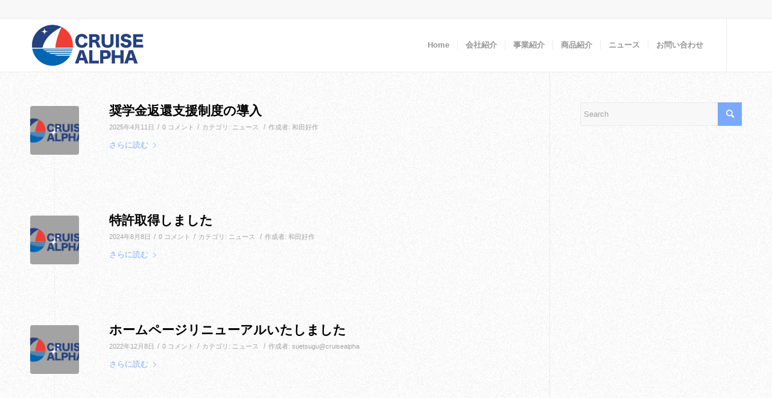

--- FILE ---
content_type: text/html; charset=UTF-8
request_url: https://cruisealpha.co.jp/category/news/
body_size: 14889
content:
<!DOCTYPE html>
<html lang="ja" class="html_stretched responsive av-preloader-disabled av-default-lightbox  html_header_top html_logo_left html_main_nav_header html_menu_right html_slim html_header_sticky html_header_shrinking html_header_topbar_active html_mobile_menu_phone html_header_searchicon_disabled html_content_align_center html_header_unstick_top html_header_stretch_disabled html_av-overlay-full html_av-submenu-noclone html_entry_id_1287 av-cookies-no-cookie-consent av-no-preview html_text_menu_active ">
<head>
<meta charset="UTF-8" />


<!-- mobile setting -->
<meta name="viewport" content="width=device-width, initial-scale=1">

<!-- Scripts/CSS and wp_head hook -->
<meta name='robots' content='index, follow, max-image-preview:large, max-snippet:-1, max-video-preview:-1' />

	<!-- This site is optimized with the Yoast SEO plugin v23.2 - https://yoast.com/wordpress/plugins/seo/ -->
	<title>ニュース アーカイブ - クルーズアルファ株式会社</title>
	<link rel="canonical" href="https://cruisealpha.co.jp/category/news/" />
	<meta property="og:locale" content="ja_JP" />
	<meta property="og:type" content="article" />
	<meta property="og:title" content="ニュース アーカイブ - クルーズアルファ株式会社" />
	<meta property="og:url" content="https://cruisealpha.co.jp/category/news/" />
	<meta property="og:site_name" content="クルーズアルファ株式会社" />
	<meta name="twitter:card" content="summary_large_image" />
	<script type="application/ld+json" class="yoast-schema-graph">{"@context":"https://schema.org","@graph":[{"@type":"CollectionPage","@id":"https://cruisealpha.co.jp/category/news/","url":"https://cruisealpha.co.jp/category/news/","name":"ニュース アーカイブ - クルーズアルファ株式会社","isPartOf":{"@id":"https://cruisealpha.co.jp/#website"},"primaryImageOfPage":{"@id":"https://cruisealpha.co.jp/category/news/#primaryimage"},"image":{"@id":"https://cruisealpha.co.jp/category/news/#primaryimage"},"thumbnailUrl":"https://cruisealpha.co.jp/wp-content/uploads/2022/12/5a66111166cf2bb4abf3d7a3a77398d3-1.png","breadcrumb":{"@id":"https://cruisealpha.co.jp/category/news/#breadcrumb"},"inLanguage":"ja"},{"@type":"ImageObject","inLanguage":"ja","@id":"https://cruisealpha.co.jp/category/news/#primaryimage","url":"https://cruisealpha.co.jp/wp-content/uploads/2022/12/5a66111166cf2bb4abf3d7a3a77398d3-1.png","contentUrl":"https://cruisealpha.co.jp/wp-content/uploads/2022/12/5a66111166cf2bb4abf3d7a3a77398d3-1.png","width":1005,"height":600},{"@type":"BreadcrumbList","@id":"https://cruisealpha.co.jp/category/news/#breadcrumb","itemListElement":[{"@type":"ListItem","position":1,"name":"ホーム","item":"https://cruisealpha.co.jp/home/"},{"@type":"ListItem","position":2,"name":"ニュース"}]},{"@type":"WebSite","@id":"https://cruisealpha.co.jp/#website","url":"https://cruisealpha.co.jp/","name":"クルーズアルファ株式会社","description":"クルーズアルファ株式会社　ホームページ","publisher":{"@id":"https://cruisealpha.co.jp/#organization"},"alternateName":"クルーズアルファ","potentialAction":[{"@type":"SearchAction","target":{"@type":"EntryPoint","urlTemplate":"https://cruisealpha.co.jp/?s={search_term_string}"},"query-input":"required name=search_term_string"}],"inLanguage":"ja"},{"@type":"Organization","@id":"https://cruisealpha.co.jp/#organization","name":"クルーズアルファ株式会社","alternateName":"クルーズアルファ","url":"https://cruisealpha.co.jp/","logo":{"@type":"ImageObject","inLanguage":"ja","@id":"https://cruisealpha.co.jp/#/schema/logo/image/","url":"https://cruisealpha.co.jp/wp-content/uploads/2022/11/fedac46c6dc11b1409ae4b5f91fafc0c-e1668492760321.png","contentUrl":"https://cruisealpha.co.jp/wp-content/uploads/2022/11/fedac46c6dc11b1409ae4b5f91fafc0c-e1668492760321.png","width":340,"height":134,"caption":"クルーズアルファ株式会社"},"image":{"@id":"https://cruisealpha.co.jp/#/schema/logo/image/"}}]}</script>
	<!-- / Yoast SEO plugin. -->


<link rel='dns-prefetch' href='//www.googletagmanager.com' />
<link rel="alternate" type="application/rss+xml" title="クルーズアルファ株式会社 &raquo; フィード" href="https://cruisealpha.co.jp/feed/" />
<link rel="alternate" type="application/rss+xml" title="クルーズアルファ株式会社 &raquo; コメントフィード" href="https://cruisealpha.co.jp/comments/feed/" />
<link rel="alternate" type="application/rss+xml" title="クルーズアルファ株式会社 &raquo; ニュース カテゴリーのフィード" href="https://cruisealpha.co.jp/category/news/feed/" />
<style id='wp-img-auto-sizes-contain-inline-css' type='text/css'>
img:is([sizes=auto i],[sizes^="auto," i]){contain-intrinsic-size:3000px 1500px}
/*# sourceURL=wp-img-auto-sizes-contain-inline-css */
</style>
<style id='wp-emoji-styles-inline-css' type='text/css'>

	img.wp-smiley, img.emoji {
		display: inline !important;
		border: none !important;
		box-shadow: none !important;
		height: 1em !important;
		width: 1em !important;
		margin: 0 0.07em !important;
		vertical-align: -0.1em !important;
		background: none !important;
		padding: 0 !important;
	}
/*# sourceURL=wp-emoji-styles-inline-css */
</style>
<style id='wp-block-library-inline-css' type='text/css'>
:root{--wp-block-synced-color:#7a00df;--wp-block-synced-color--rgb:122,0,223;--wp-bound-block-color:var(--wp-block-synced-color);--wp-editor-canvas-background:#ddd;--wp-admin-theme-color:#007cba;--wp-admin-theme-color--rgb:0,124,186;--wp-admin-theme-color-darker-10:#006ba1;--wp-admin-theme-color-darker-10--rgb:0,107,160.5;--wp-admin-theme-color-darker-20:#005a87;--wp-admin-theme-color-darker-20--rgb:0,90,135;--wp-admin-border-width-focus:2px}@media (min-resolution:192dpi){:root{--wp-admin-border-width-focus:1.5px}}.wp-element-button{cursor:pointer}:root .has-very-light-gray-background-color{background-color:#eee}:root .has-very-dark-gray-background-color{background-color:#313131}:root .has-very-light-gray-color{color:#eee}:root .has-very-dark-gray-color{color:#313131}:root .has-vivid-green-cyan-to-vivid-cyan-blue-gradient-background{background:linear-gradient(135deg,#00d084,#0693e3)}:root .has-purple-crush-gradient-background{background:linear-gradient(135deg,#34e2e4,#4721fb 50%,#ab1dfe)}:root .has-hazy-dawn-gradient-background{background:linear-gradient(135deg,#faaca8,#dad0ec)}:root .has-subdued-olive-gradient-background{background:linear-gradient(135deg,#fafae1,#67a671)}:root .has-atomic-cream-gradient-background{background:linear-gradient(135deg,#fdd79a,#004a59)}:root .has-nightshade-gradient-background{background:linear-gradient(135deg,#330968,#31cdcf)}:root .has-midnight-gradient-background{background:linear-gradient(135deg,#020381,#2874fc)}:root{--wp--preset--font-size--normal:16px;--wp--preset--font-size--huge:42px}.has-regular-font-size{font-size:1em}.has-larger-font-size{font-size:2.625em}.has-normal-font-size{font-size:var(--wp--preset--font-size--normal)}.has-huge-font-size{font-size:var(--wp--preset--font-size--huge)}.has-text-align-center{text-align:center}.has-text-align-left{text-align:left}.has-text-align-right{text-align:right}.has-fit-text{white-space:nowrap!important}#end-resizable-editor-section{display:none}.aligncenter{clear:both}.items-justified-left{justify-content:flex-start}.items-justified-center{justify-content:center}.items-justified-right{justify-content:flex-end}.items-justified-space-between{justify-content:space-between}.screen-reader-text{border:0;clip-path:inset(50%);height:1px;margin:-1px;overflow:hidden;padding:0;position:absolute;width:1px;word-wrap:normal!important}.screen-reader-text:focus{background-color:#ddd;clip-path:none;color:#444;display:block;font-size:1em;height:auto;left:5px;line-height:normal;padding:15px 23px 14px;text-decoration:none;top:5px;width:auto;z-index:100000}html :where(.has-border-color){border-style:solid}html :where([style*=border-top-color]){border-top-style:solid}html :where([style*=border-right-color]){border-right-style:solid}html :where([style*=border-bottom-color]){border-bottom-style:solid}html :where([style*=border-left-color]){border-left-style:solid}html :where([style*=border-width]){border-style:solid}html :where([style*=border-top-width]){border-top-style:solid}html :where([style*=border-right-width]){border-right-style:solid}html :where([style*=border-bottom-width]){border-bottom-style:solid}html :where([style*=border-left-width]){border-left-style:solid}html :where(img[class*=wp-image-]){height:auto;max-width:100%}:where(figure){margin:0 0 1em}html :where(.is-position-sticky){--wp-admin--admin-bar--position-offset:var(--wp-admin--admin-bar--height,0px)}@media screen and (max-width:600px){html :where(.is-position-sticky){--wp-admin--admin-bar--position-offset:0px}}

/*# sourceURL=wp-block-library-inline-css */
</style><style id='wp-block-image-inline-css' type='text/css'>
.wp-block-image>a,.wp-block-image>figure>a{display:inline-block}.wp-block-image img{box-sizing:border-box;height:auto;max-width:100%;vertical-align:bottom}@media not (prefers-reduced-motion){.wp-block-image img.hide{visibility:hidden}.wp-block-image img.show{animation:show-content-image .4s}}.wp-block-image[style*=border-radius] img,.wp-block-image[style*=border-radius]>a{border-radius:inherit}.wp-block-image.has-custom-border img{box-sizing:border-box}.wp-block-image.aligncenter{text-align:center}.wp-block-image.alignfull>a,.wp-block-image.alignwide>a{width:100%}.wp-block-image.alignfull img,.wp-block-image.alignwide img{height:auto;width:100%}.wp-block-image .aligncenter,.wp-block-image .alignleft,.wp-block-image .alignright,.wp-block-image.aligncenter,.wp-block-image.alignleft,.wp-block-image.alignright{display:table}.wp-block-image .aligncenter>figcaption,.wp-block-image .alignleft>figcaption,.wp-block-image .alignright>figcaption,.wp-block-image.aligncenter>figcaption,.wp-block-image.alignleft>figcaption,.wp-block-image.alignright>figcaption{caption-side:bottom;display:table-caption}.wp-block-image .alignleft{float:left;margin:.5em 1em .5em 0}.wp-block-image .alignright{float:right;margin:.5em 0 .5em 1em}.wp-block-image .aligncenter{margin-left:auto;margin-right:auto}.wp-block-image :where(figcaption){margin-bottom:1em;margin-top:.5em}.wp-block-image.is-style-circle-mask img{border-radius:9999px}@supports ((-webkit-mask-image:none) or (mask-image:none)) or (-webkit-mask-image:none){.wp-block-image.is-style-circle-mask img{border-radius:0;-webkit-mask-image:url('data:image/svg+xml;utf8,<svg viewBox="0 0 100 100" xmlns="http://www.w3.org/2000/svg"><circle cx="50" cy="50" r="50"/></svg>');mask-image:url('data:image/svg+xml;utf8,<svg viewBox="0 0 100 100" xmlns="http://www.w3.org/2000/svg"><circle cx="50" cy="50" r="50"/></svg>');mask-mode:alpha;-webkit-mask-position:center;mask-position:center;-webkit-mask-repeat:no-repeat;mask-repeat:no-repeat;-webkit-mask-size:contain;mask-size:contain}}:root :where(.wp-block-image.is-style-rounded img,.wp-block-image .is-style-rounded img){border-radius:9999px}.wp-block-image figure{margin:0}.wp-lightbox-container{display:flex;flex-direction:column;position:relative}.wp-lightbox-container img{cursor:zoom-in}.wp-lightbox-container img:hover+button{opacity:1}.wp-lightbox-container button{align-items:center;backdrop-filter:blur(16px) saturate(180%);background-color:#5a5a5a40;border:none;border-radius:4px;cursor:zoom-in;display:flex;height:20px;justify-content:center;opacity:0;padding:0;position:absolute;right:16px;text-align:center;top:16px;width:20px;z-index:100}@media not (prefers-reduced-motion){.wp-lightbox-container button{transition:opacity .2s ease}}.wp-lightbox-container button:focus-visible{outline:3px auto #5a5a5a40;outline:3px auto -webkit-focus-ring-color;outline-offset:3px}.wp-lightbox-container button:hover{cursor:pointer;opacity:1}.wp-lightbox-container button:focus{opacity:1}.wp-lightbox-container button:focus,.wp-lightbox-container button:hover,.wp-lightbox-container button:not(:hover):not(:active):not(.has-background){background-color:#5a5a5a40;border:none}.wp-lightbox-overlay{box-sizing:border-box;cursor:zoom-out;height:100vh;left:0;overflow:hidden;position:fixed;top:0;visibility:hidden;width:100%;z-index:100000}.wp-lightbox-overlay .close-button{align-items:center;cursor:pointer;display:flex;justify-content:center;min-height:40px;min-width:40px;padding:0;position:absolute;right:calc(env(safe-area-inset-right) + 16px);top:calc(env(safe-area-inset-top) + 16px);z-index:5000000}.wp-lightbox-overlay .close-button:focus,.wp-lightbox-overlay .close-button:hover,.wp-lightbox-overlay .close-button:not(:hover):not(:active):not(.has-background){background:none;border:none}.wp-lightbox-overlay .lightbox-image-container{height:var(--wp--lightbox-container-height);left:50%;overflow:hidden;position:absolute;top:50%;transform:translate(-50%,-50%);transform-origin:top left;width:var(--wp--lightbox-container-width);z-index:9999999999}.wp-lightbox-overlay .wp-block-image{align-items:center;box-sizing:border-box;display:flex;height:100%;justify-content:center;margin:0;position:relative;transform-origin:0 0;width:100%;z-index:3000000}.wp-lightbox-overlay .wp-block-image img{height:var(--wp--lightbox-image-height);min-height:var(--wp--lightbox-image-height);min-width:var(--wp--lightbox-image-width);width:var(--wp--lightbox-image-width)}.wp-lightbox-overlay .wp-block-image figcaption{display:none}.wp-lightbox-overlay button{background:none;border:none}.wp-lightbox-overlay .scrim{background-color:#fff;height:100%;opacity:.9;position:absolute;width:100%;z-index:2000000}.wp-lightbox-overlay.active{visibility:visible}@media not (prefers-reduced-motion){.wp-lightbox-overlay.active{animation:turn-on-visibility .25s both}.wp-lightbox-overlay.active img{animation:turn-on-visibility .35s both}.wp-lightbox-overlay.show-closing-animation:not(.active){animation:turn-off-visibility .35s both}.wp-lightbox-overlay.show-closing-animation:not(.active) img{animation:turn-off-visibility .25s both}.wp-lightbox-overlay.zoom.active{animation:none;opacity:1;visibility:visible}.wp-lightbox-overlay.zoom.active .lightbox-image-container{animation:lightbox-zoom-in .4s}.wp-lightbox-overlay.zoom.active .lightbox-image-container img{animation:none}.wp-lightbox-overlay.zoom.active .scrim{animation:turn-on-visibility .4s forwards}.wp-lightbox-overlay.zoom.show-closing-animation:not(.active){animation:none}.wp-lightbox-overlay.zoom.show-closing-animation:not(.active) .lightbox-image-container{animation:lightbox-zoom-out .4s}.wp-lightbox-overlay.zoom.show-closing-animation:not(.active) .lightbox-image-container img{animation:none}.wp-lightbox-overlay.zoom.show-closing-animation:not(.active) .scrim{animation:turn-off-visibility .4s forwards}}@keyframes show-content-image{0%{visibility:hidden}99%{visibility:hidden}to{visibility:visible}}@keyframes turn-on-visibility{0%{opacity:0}to{opacity:1}}@keyframes turn-off-visibility{0%{opacity:1;visibility:visible}99%{opacity:0;visibility:visible}to{opacity:0;visibility:hidden}}@keyframes lightbox-zoom-in{0%{transform:translate(calc((-100vw + var(--wp--lightbox-scrollbar-width))/2 + var(--wp--lightbox-initial-left-position)),calc(-50vh + var(--wp--lightbox-initial-top-position))) scale(var(--wp--lightbox-scale))}to{transform:translate(-50%,-50%) scale(1)}}@keyframes lightbox-zoom-out{0%{transform:translate(-50%,-50%) scale(1);visibility:visible}99%{visibility:visible}to{transform:translate(calc((-100vw + var(--wp--lightbox-scrollbar-width))/2 + var(--wp--lightbox-initial-left-position)),calc(-50vh + var(--wp--lightbox-initial-top-position))) scale(var(--wp--lightbox-scale));visibility:hidden}}
/*# sourceURL=https://cruisealpha.co.jp/wp-includes/blocks/image/style.min.css */
</style>
<style id='wp-block-list-inline-css' type='text/css'>
ol,ul{box-sizing:border-box}:root :where(.wp-block-list.has-background){padding:1.25em 2.375em}
/*# sourceURL=https://cruisealpha.co.jp/wp-includes/blocks/list/style.min.css */
</style>
<style id='global-styles-inline-css' type='text/css'>
:root{--wp--preset--aspect-ratio--square: 1;--wp--preset--aspect-ratio--4-3: 4/3;--wp--preset--aspect-ratio--3-4: 3/4;--wp--preset--aspect-ratio--3-2: 3/2;--wp--preset--aspect-ratio--2-3: 2/3;--wp--preset--aspect-ratio--16-9: 16/9;--wp--preset--aspect-ratio--9-16: 9/16;--wp--preset--color--black: #000000;--wp--preset--color--cyan-bluish-gray: #abb8c3;--wp--preset--color--white: #ffffff;--wp--preset--color--pale-pink: #f78da7;--wp--preset--color--vivid-red: #cf2e2e;--wp--preset--color--luminous-vivid-orange: #ff6900;--wp--preset--color--luminous-vivid-amber: #fcb900;--wp--preset--color--light-green-cyan: #7bdcb5;--wp--preset--color--vivid-green-cyan: #00d084;--wp--preset--color--pale-cyan-blue: #8ed1fc;--wp--preset--color--vivid-cyan-blue: #0693e3;--wp--preset--color--vivid-purple: #9b51e0;--wp--preset--gradient--vivid-cyan-blue-to-vivid-purple: linear-gradient(135deg,rgb(6,147,227) 0%,rgb(155,81,224) 100%);--wp--preset--gradient--light-green-cyan-to-vivid-green-cyan: linear-gradient(135deg,rgb(122,220,180) 0%,rgb(0,208,130) 100%);--wp--preset--gradient--luminous-vivid-amber-to-luminous-vivid-orange: linear-gradient(135deg,rgb(252,185,0) 0%,rgb(255,105,0) 100%);--wp--preset--gradient--luminous-vivid-orange-to-vivid-red: linear-gradient(135deg,rgb(255,105,0) 0%,rgb(207,46,46) 100%);--wp--preset--gradient--very-light-gray-to-cyan-bluish-gray: linear-gradient(135deg,rgb(238,238,238) 0%,rgb(169,184,195) 100%);--wp--preset--gradient--cool-to-warm-spectrum: linear-gradient(135deg,rgb(74,234,220) 0%,rgb(151,120,209) 20%,rgb(207,42,186) 40%,rgb(238,44,130) 60%,rgb(251,105,98) 80%,rgb(254,248,76) 100%);--wp--preset--gradient--blush-light-purple: linear-gradient(135deg,rgb(255,206,236) 0%,rgb(152,150,240) 100%);--wp--preset--gradient--blush-bordeaux: linear-gradient(135deg,rgb(254,205,165) 0%,rgb(254,45,45) 50%,rgb(107,0,62) 100%);--wp--preset--gradient--luminous-dusk: linear-gradient(135deg,rgb(255,203,112) 0%,rgb(199,81,192) 50%,rgb(65,88,208) 100%);--wp--preset--gradient--pale-ocean: linear-gradient(135deg,rgb(255,245,203) 0%,rgb(182,227,212) 50%,rgb(51,167,181) 100%);--wp--preset--gradient--electric-grass: linear-gradient(135deg,rgb(202,248,128) 0%,rgb(113,206,126) 100%);--wp--preset--gradient--midnight: linear-gradient(135deg,rgb(2,3,129) 0%,rgb(40,116,252) 100%);--wp--preset--font-size--small: 13px;--wp--preset--font-size--medium: 20px;--wp--preset--font-size--large: 36px;--wp--preset--font-size--x-large: 42px;--wp--preset--spacing--20: 0.44rem;--wp--preset--spacing--30: 0.67rem;--wp--preset--spacing--40: 1rem;--wp--preset--spacing--50: 1.5rem;--wp--preset--spacing--60: 2.25rem;--wp--preset--spacing--70: 3.38rem;--wp--preset--spacing--80: 5.06rem;--wp--preset--shadow--natural: 6px 6px 9px rgba(0, 0, 0, 0.2);--wp--preset--shadow--deep: 12px 12px 50px rgba(0, 0, 0, 0.4);--wp--preset--shadow--sharp: 6px 6px 0px rgba(0, 0, 0, 0.2);--wp--preset--shadow--outlined: 6px 6px 0px -3px rgb(255, 255, 255), 6px 6px rgb(0, 0, 0);--wp--preset--shadow--crisp: 6px 6px 0px rgb(0, 0, 0);}:where(.is-layout-flex){gap: 0.5em;}:where(.is-layout-grid){gap: 0.5em;}body .is-layout-flex{display: flex;}.is-layout-flex{flex-wrap: wrap;align-items: center;}.is-layout-flex > :is(*, div){margin: 0;}body .is-layout-grid{display: grid;}.is-layout-grid > :is(*, div){margin: 0;}:where(.wp-block-columns.is-layout-flex){gap: 2em;}:where(.wp-block-columns.is-layout-grid){gap: 2em;}:where(.wp-block-post-template.is-layout-flex){gap: 1.25em;}:where(.wp-block-post-template.is-layout-grid){gap: 1.25em;}.has-black-color{color: var(--wp--preset--color--black) !important;}.has-cyan-bluish-gray-color{color: var(--wp--preset--color--cyan-bluish-gray) !important;}.has-white-color{color: var(--wp--preset--color--white) !important;}.has-pale-pink-color{color: var(--wp--preset--color--pale-pink) !important;}.has-vivid-red-color{color: var(--wp--preset--color--vivid-red) !important;}.has-luminous-vivid-orange-color{color: var(--wp--preset--color--luminous-vivid-orange) !important;}.has-luminous-vivid-amber-color{color: var(--wp--preset--color--luminous-vivid-amber) !important;}.has-light-green-cyan-color{color: var(--wp--preset--color--light-green-cyan) !important;}.has-vivid-green-cyan-color{color: var(--wp--preset--color--vivid-green-cyan) !important;}.has-pale-cyan-blue-color{color: var(--wp--preset--color--pale-cyan-blue) !important;}.has-vivid-cyan-blue-color{color: var(--wp--preset--color--vivid-cyan-blue) !important;}.has-vivid-purple-color{color: var(--wp--preset--color--vivid-purple) !important;}.has-black-background-color{background-color: var(--wp--preset--color--black) !important;}.has-cyan-bluish-gray-background-color{background-color: var(--wp--preset--color--cyan-bluish-gray) !important;}.has-white-background-color{background-color: var(--wp--preset--color--white) !important;}.has-pale-pink-background-color{background-color: var(--wp--preset--color--pale-pink) !important;}.has-vivid-red-background-color{background-color: var(--wp--preset--color--vivid-red) !important;}.has-luminous-vivid-orange-background-color{background-color: var(--wp--preset--color--luminous-vivid-orange) !important;}.has-luminous-vivid-amber-background-color{background-color: var(--wp--preset--color--luminous-vivid-amber) !important;}.has-light-green-cyan-background-color{background-color: var(--wp--preset--color--light-green-cyan) !important;}.has-vivid-green-cyan-background-color{background-color: var(--wp--preset--color--vivid-green-cyan) !important;}.has-pale-cyan-blue-background-color{background-color: var(--wp--preset--color--pale-cyan-blue) !important;}.has-vivid-cyan-blue-background-color{background-color: var(--wp--preset--color--vivid-cyan-blue) !important;}.has-vivid-purple-background-color{background-color: var(--wp--preset--color--vivid-purple) !important;}.has-black-border-color{border-color: var(--wp--preset--color--black) !important;}.has-cyan-bluish-gray-border-color{border-color: var(--wp--preset--color--cyan-bluish-gray) !important;}.has-white-border-color{border-color: var(--wp--preset--color--white) !important;}.has-pale-pink-border-color{border-color: var(--wp--preset--color--pale-pink) !important;}.has-vivid-red-border-color{border-color: var(--wp--preset--color--vivid-red) !important;}.has-luminous-vivid-orange-border-color{border-color: var(--wp--preset--color--luminous-vivid-orange) !important;}.has-luminous-vivid-amber-border-color{border-color: var(--wp--preset--color--luminous-vivid-amber) !important;}.has-light-green-cyan-border-color{border-color: var(--wp--preset--color--light-green-cyan) !important;}.has-vivid-green-cyan-border-color{border-color: var(--wp--preset--color--vivid-green-cyan) !important;}.has-pale-cyan-blue-border-color{border-color: var(--wp--preset--color--pale-cyan-blue) !important;}.has-vivid-cyan-blue-border-color{border-color: var(--wp--preset--color--vivid-cyan-blue) !important;}.has-vivid-purple-border-color{border-color: var(--wp--preset--color--vivid-purple) !important;}.has-vivid-cyan-blue-to-vivid-purple-gradient-background{background: var(--wp--preset--gradient--vivid-cyan-blue-to-vivid-purple) !important;}.has-light-green-cyan-to-vivid-green-cyan-gradient-background{background: var(--wp--preset--gradient--light-green-cyan-to-vivid-green-cyan) !important;}.has-luminous-vivid-amber-to-luminous-vivid-orange-gradient-background{background: var(--wp--preset--gradient--luminous-vivid-amber-to-luminous-vivid-orange) !important;}.has-luminous-vivid-orange-to-vivid-red-gradient-background{background: var(--wp--preset--gradient--luminous-vivid-orange-to-vivid-red) !important;}.has-very-light-gray-to-cyan-bluish-gray-gradient-background{background: var(--wp--preset--gradient--very-light-gray-to-cyan-bluish-gray) !important;}.has-cool-to-warm-spectrum-gradient-background{background: var(--wp--preset--gradient--cool-to-warm-spectrum) !important;}.has-blush-light-purple-gradient-background{background: var(--wp--preset--gradient--blush-light-purple) !important;}.has-blush-bordeaux-gradient-background{background: var(--wp--preset--gradient--blush-bordeaux) !important;}.has-luminous-dusk-gradient-background{background: var(--wp--preset--gradient--luminous-dusk) !important;}.has-pale-ocean-gradient-background{background: var(--wp--preset--gradient--pale-ocean) !important;}.has-electric-grass-gradient-background{background: var(--wp--preset--gradient--electric-grass) !important;}.has-midnight-gradient-background{background: var(--wp--preset--gradient--midnight) !important;}.has-small-font-size{font-size: var(--wp--preset--font-size--small) !important;}.has-medium-font-size{font-size: var(--wp--preset--font-size--medium) !important;}.has-large-font-size{font-size: var(--wp--preset--font-size--large) !important;}.has-x-large-font-size{font-size: var(--wp--preset--font-size--x-large) !important;}
/*# sourceURL=global-styles-inline-css */
</style>
<style id='core-block-supports-duotone-inline-css' type='text/css'>
.wp-duotone-unset-1.wp-block-image img, .wp-duotone-unset-1.wp-block-image .components-placeholder{filter:unset;}
/*# sourceURL=core-block-supports-duotone-inline-css */
</style>

<style id='classic-theme-styles-inline-css' type='text/css'>
/*! This file is auto-generated */
.wp-block-button__link{color:#fff;background-color:#32373c;border-radius:9999px;box-shadow:none;text-decoration:none;padding:calc(.667em + 2px) calc(1.333em + 2px);font-size:1.125em}.wp-block-file__button{background:#32373c;color:#fff;text-decoration:none}
/*# sourceURL=/wp-includes/css/classic-themes.min.css */
</style>
<link rel='stylesheet' id='avia-merged-styles-css' href='https://cruisealpha.co.jp/wp-content/uploads/dynamic_avia/avia-merged-styles-9998c07430f7e5abd03ed03d1313c5de---66dd0b9f5c7a7.css' type='text/css' media='all' />
<script type="text/javascript" src="https://cruisealpha.co.jp/wp-includes/js/jquery/jquery.min.js?ver=3.7.1" id="jquery-core-js"></script>
<script type="text/javascript" src="https://cruisealpha.co.jp/wp-includes/js/jquery/jquery-migrate.min.js?ver=3.4.1" id="jquery-migrate-js"></script>

<!-- Site Kit によって追加された Google タグ（gtag.js）スニペット -->
<!-- Google アナリティクス スニペット (Site Kit が追加) -->
<script type="text/javascript" src="https://www.googletagmanager.com/gtag/js?id=GT-MRLCJN5" id="google_gtagjs-js" async></script>
<script type="text/javascript" id="google_gtagjs-js-after">
/* <![CDATA[ */
window.dataLayer = window.dataLayer || [];function gtag(){dataLayer.push(arguments);}
gtag("set","linker",{"domains":["cruisealpha.co.jp"]});
gtag("js", new Date());
gtag("set", "developer_id.dZTNiMT", true);
gtag("config", "GT-MRLCJN5");
//# sourceURL=google_gtagjs-js-after
/* ]]> */
</script>
<link rel="https://api.w.org/" href="https://cruisealpha.co.jp/wp-json/" /><link rel="alternate" title="JSON" type="application/json" href="https://cruisealpha.co.jp/wp-json/wp/v2/categories/2" /><link rel="EditURI" type="application/rsd+xml" title="RSD" href="https://cruisealpha.co.jp/xmlrpc.php?rsd" />
<meta name="generator" content="WordPress 6.9" />
<meta name="generator" content="Site Kit by Google 1.170.0" /><!-- Google Tag Manager -->
<script>(function(w,d,s,l,i){w[l]=w[l]||[];w[l].push({'gtm.start':
new Date().getTime(),event:'gtm.js'});var f=d.getElementsByTagName(s)[0],
j=d.createElement(s),dl=l!='dataLayer'?'&l='+l:'';j.async=true;j.src=
'https://www.googletagmanager.com/gtm.js?id='+i+dl;f.parentNode.insertBefore(j,f);
})(window,document,'script','dataLayer','G-DESZV25Z99');</script>
<!-- End Google Tag Manager -->
		<link rel="profile" href="http://gmpg.org/xfn/11" />
<link rel="alternate" type="application/rss+xml" title="クルーズアルファ株式会社 RSS2 Feed" href="https://cruisealpha.co.jp/feed/" />
<link rel="pingback" href="https://cruisealpha.co.jp/xmlrpc.php" />
<!--[if lt IE 9]><script src="https://cruisealpha.co.jp/wp-content/themes/enfold/js/html5shiv.js"></script><![endif]-->
<link rel="icon" href="https://cruisealpha.co.jp/wp-content/uploads/2022/11/4495bed8051fcc9fd4ac4bababda36e3.png" type="image/png">

<!-- To speed up the rendering and to display the site as fast as possible to the user we include some styles and scripts for above the fold content inline -->
<script type="text/javascript">'use strict';var avia_is_mobile=!1;if(/Android|webOS|iPhone|iPad|iPod|BlackBerry|IEMobile|Opera Mini/i.test(navigator.userAgent)&&'ontouchstart' in document.documentElement){avia_is_mobile=!0;document.documentElement.className+=' avia_mobile '}
else{document.documentElement.className+=' avia_desktop '};document.documentElement.className+=' js_active ';(function(){var e=['-webkit-','-moz-','-ms-',''],n='';for(var t in e){if(e[t]+'transform' in document.documentElement.style){document.documentElement.className+=' avia_transform ';n=e[t]+'transform'};if(e[t]+'perspective' in document.documentElement.style)document.documentElement.className+=' avia_transform3d '};if(typeof document.getElementsByClassName=='function'&&typeof document.documentElement.getBoundingClientRect=='function'&&avia_is_mobile==!1){if(n&&window.innerHeight>0){setTimeout(function(){var e=0,o={},a=0,t=document.getElementsByClassName('av-parallax'),i=window.pageYOffset||document.documentElement.scrollTop;for(e=0;e<t.length;e++){t[e].style.top='0px';o=t[e].getBoundingClientRect();a=Math.ceil((window.innerHeight+i-o.top)*0.3);t[e].style[n]='translate(0px, '+a+'px)';t[e].style.top='auto';t[e].className+=' enabled-parallax '}},50)}}})();</script><style type='text/css'>
@font-face {font-family: 'entypo-fontello'; font-weight: normal; font-style: normal; font-display: auto;
src: url('https://cruisealpha.co.jp/wp-content/themes/enfold/config-templatebuilder/avia-template-builder/assets/fonts/entypo-fontello.woff2') format('woff2'),
url('https://cruisealpha.co.jp/wp-content/themes/enfold/config-templatebuilder/avia-template-builder/assets/fonts/entypo-fontello.woff') format('woff'),
url('https://cruisealpha.co.jp/wp-content/themes/enfold/config-templatebuilder/avia-template-builder/assets/fonts/entypo-fontello.ttf') format('truetype'), 
url('https://cruisealpha.co.jp/wp-content/themes/enfold/config-templatebuilder/avia-template-builder/assets/fonts/entypo-fontello.svg#entypo-fontello') format('svg'),
url('https://cruisealpha.co.jp/wp-content/themes/enfold/config-templatebuilder/avia-template-builder/assets/fonts/entypo-fontello.eot'),
url('https://cruisealpha.co.jp/wp-content/themes/enfold/config-templatebuilder/avia-template-builder/assets/fonts/entypo-fontello.eot?#iefix') format('embedded-opentype');
} #top .avia-font-entypo-fontello, body .avia-font-entypo-fontello, html body [data-av_iconfont='entypo-fontello']:before{ font-family: 'entypo-fontello'; }
</style>

<!--
Debugging Info for Theme support: 

Theme: Enfold
Version: 4.8.3
Installed: enfold
AviaFramework Version: 5.0
AviaBuilder Version: 4.8
aviaElementManager Version: 1.0.1
- - - - - - - - - - -
ChildTheme: Enfold Child
ChildTheme Version: 1.0
ChildTheme Installed: enfold

ML:300-PU:79-PLA:9
WP:6.9
Compress: CSS:all theme files - JS:all theme files
Updates: disabled
PLAu:6
-->
</head>




<body id="top" class="archive category category-news category-2 wp-theme-enfold wp-child-theme-enfold-child  rtl_columns stretched helvetica-websave helvetica avia-responsive-images-support av-recaptcha-enabled av-google-badge-hide" itemscope="itemscope" itemtype="https://schema.org/WebPage" >

	<!-- Google Tag Manager (noscript) -->
<noscript><iframe src="https://www.googletagmanager.com/ns.html?id=G-DESZV25Z99"
height="0" width="0" style="display:none;visibility:hidden"></iframe></noscript>
<!-- End Google Tag Manager (noscript) -->
		
	<div id='wrap_all'>

	
<header id='header' class='all_colors header_color light_bg_color  av_header_top av_logo_left av_main_nav_header av_menu_right av_slim av_header_sticky av_header_shrinking av_header_stretch_disabled av_mobile_menu_phone av_header_searchicon_disabled av_header_unstick_top av_seperator_small_border av_bottom_nav_disabled  av_alternate_logo_active'  role="banner" itemscope="itemscope" itemtype="https://schema.org/WPHeader" >

		<div id='header_meta' class='container_wrap container_wrap_meta  av_icon_active_main av_secondary_right av_extra_header_active av_entry_id_1287'>
		
			      <div class='container'>
			      			      </div>
		</div>

		<div  id='header_main' class='container_wrap container_wrap_logo'>
	
        <div class='container av-logo-container'><div class='inner-container'><span class='logo'><a href='https://cruisealpha.co.jp/'><img src="https://cruisealpha.co.jp/wp-content/uploads/2022/12/2fd799696c4386a635c8208e88a03bb5.png" height="100" width="300" alt='クルーズアルファ株式会社' title='' /></a></span><nav class='main_menu' data-selectname='Select a page'  role="navigation" itemscope="itemscope" itemtype="https://schema.org/SiteNavigationElement" ><div class="avia-menu av-main-nav-wrap av_menu_icon_beside"><ul id="avia-menu" class="menu av-main-nav"><li id="menu-item-467" class="menu-item menu-item-type-post_type menu-item-object-page menu-item-home menu-item-top-level menu-item-top-level-1"><a href="https://cruisealpha.co.jp/" itemprop="url"><span class="avia-bullet"></span><span class="avia-menu-text">Home</span><span class="avia-menu-fx"><span class="avia-arrow-wrap"><span class="avia-arrow"></span></span></span></a></li>
<li id="menu-item-70" class="menu-item menu-item-type-custom menu-item-object-custom menu-item-has-children menu-item-top-level menu-item-top-level-2"><a itemprop="url"><span class="avia-bullet"></span><span class="avia-menu-text">会社紹介</span><span class="avia-menu-fx"><span class="avia-arrow-wrap"><span class="avia-arrow"></span></span></span></a>


<ul class="sub-menu">
	<li id="menu-item-434" class="menu-item menu-item-type-post_type menu-item-object-page"><a href="https://cruisealpha.co.jp/company/" itemprop="url"><span class="avia-bullet"></span><span class="avia-menu-text">代表挨拶</span></a></li>
	<li id="menu-item-435" class="menu-item menu-item-type-post_type menu-item-object-page"><a href="https://cruisealpha.co.jp/company-profile/" itemprop="url"><span class="avia-bullet"></span><span class="avia-menu-text">会社概要</span></a></li>
	<li id="menu-item-437" class="menu-item menu-item-type-post_type menu-item-object-page"><a href="https://cruisealpha.co.jp/philosophy/" itemprop="url"><span class="avia-bullet"></span><span class="avia-menu-text">経営理念</span></a></li>
</ul>
</li>
<li id="menu-item-71" class="menu-item menu-item-type-custom menu-item-object-custom menu-item-top-level menu-item-top-level-3"><a href="http://cruisealpha.co.jp/business/" itemprop="url"><span class="avia-bullet"></span><span class="avia-menu-text">事業紹介</span><span class="avia-menu-fx"><span class="avia-arrow-wrap"><span class="avia-arrow"></span></span></span></a></li>
<li id="menu-item-69" class="menu-item menu-item-type-custom menu-item-object-custom menu-item-has-children menu-item-top-level menu-item-top-level-4"><a itemprop="url"><span class="avia-bullet"></span><span class="avia-menu-text">商品紹介</span><span class="avia-menu-fx"><span class="avia-arrow-wrap"><span class="avia-arrow"></span></span></span></a>


<ul class="sub-menu">
	<li id="menu-item-483" class="menu-item menu-item-type-post_type menu-item-object-page"><a href="https://cruisealpha.co.jp/led-light/" itemprop="url"><span class="avia-bullet"></span><span class="avia-menu-text">LED照明機器</span></a></li>
	<li id="menu-item-466" class="menu-item menu-item-type-post_type menu-item-object-page"><a href="https://cruisealpha.co.jp/air-conditioning-equipment/" itemprop="url"><span class="avia-bullet"></span><span class="avia-menu-text">施設用空調機器</span></a></li>
	<li id="menu-item-431" class="menu-item menu-item-type-post_type menu-item-object-page"><a href="https://cruisealpha.co.jp/new-guard/" itemprop="url"><span class="avia-bullet"></span><span class="avia-menu-text">NEWGUARD</span></a></li>
	<li id="menu-item-432" class="menu-item menu-item-type-post_type menu-item-object-page"><a href="https://cruisealpha.co.jp/weed-killer/" itemprop="url"><span class="avia-bullet"></span><span class="avia-menu-text">雑草キラー</span></a></li>
	<li id="menu-item-631" class="menu-item menu-item-type-post_type menu-item-object-page"><a href="https://cruisealpha.co.jp/evasi/" itemprop="url"><span class="avia-bullet"></span><span class="avia-menu-text">Evasi</span></a></li>
	<li id="menu-item-438" class="menu-item menu-item-type-post_type menu-item-object-page"><a href="https://cruisealpha.co.jp/oil-mining/" itemprop="url"><span class="avia-bullet"></span><span class="avia-menu-text">資源再生抽出装置</span></a></li>
</ul>
</li>
<li id="menu-item-905" class="menu-item menu-item-type-post_type menu-item-object-page menu-item-top-level menu-item-top-level-5"><a href="https://cruisealpha.co.jp/news/" itemprop="url"><span class="avia-bullet"></span><span class="avia-menu-text">ニュース</span><span class="avia-menu-fx"><span class="avia-arrow-wrap"><span class="avia-arrow"></span></span></span></a></li>
<li id="menu-item-582" class="menu-item menu-item-type-post_type menu-item-object-page menu-item-has-children menu-item-top-level menu-item-top-level-6"><a href="https://cruisealpha.co.jp/contact/" itemprop="url"><span class="avia-bullet"></span><span class="avia-menu-text">お問い合わせ</span><span class="avia-menu-fx"><span class="avia-arrow-wrap"><span class="avia-arrow"></span></span></span></a>


<ul class="sub-menu">
	<li id="menu-item-580" class="menu-item menu-item-type-post_type menu-item-object-page menu-item-privacy-policy"><a href="https://cruisealpha.co.jp/privacy-policy/" itemprop="url"><span class="avia-bullet"></span><span class="avia-menu-text">プライバシーポリシー</span></a></li>
</ul>
</li>
<li class="av-burger-menu-main menu-item-avia-special ">
	        			<a href="#" aria-label="Menu" aria-hidden="false">
							<span class="av-hamburger av-hamburger--spin av-js-hamburger">
								<span class="av-hamburger-box">
						          <span class="av-hamburger-inner"></span>
						          <strong>Menu</strong>
								</span>
							</span>
							<span class="avia_hidden_link_text">Menu</span>
						</a>
	        		   </li></ul></div><ul class='noLightbox social_bookmarks icon_count_1'></ul></nav></div> </div> 
		<!-- end container_wrap-->
		</div>
		<div class='header_bg'></div>

<!-- end header -->
</header>
		
	<div id='main' class='all_colors' data-scroll-offset='88'>

	
		<div class='container_wrap container_wrap_first main_color sidebar_right'>

			<div class='container template-blog '>

				<main class='content av-content-small alpha units'  role="main" itemprop="mainContentOfPage" itemscope="itemscope" itemtype="https://schema.org/Blog" >
					
					                    

                    <article class='post-entry post-entry-type-standard post-entry-1287 post-loop-1 post-parity-odd single-small with-slider post-1287 post type-post status-publish format-standard has-post-thumbnail hentry category-news'  itemscope="itemscope" itemtype="https://schema.org/BlogPosting" itemprop="blogPost" ><div class='blog-meta'><a href='https://cruisealpha.co.jp/2025/04/11/%e7%89%b9%e8%a8%b1%e5%8f%96%e5%be%97%e3%81%97%e3%81%be%e3%81%97%e3%81%9f/' class='small-preview'  title="Blogロゴ"   itemprop="image" itemscope="itemscope" itemtype="https://schema.org/ImageObject" ><img width="180" height="180" src="https://cruisealpha.co.jp/wp-content/uploads/2022/12/5a66111166cf2bb4abf3d7a3a77398d3-1-180x180.png" class="wp-image-924 avia-img-lazy-loading-924 attachment-square size-square wp-post-image" alt="" decoding="async" srcset="https://cruisealpha.co.jp/wp-content/uploads/2022/12/5a66111166cf2bb4abf3d7a3a77398d3-1-180x180.png 180w, https://cruisealpha.co.jp/wp-content/uploads/2022/12/5a66111166cf2bb4abf3d7a3a77398d3-1-80x80.png 80w, https://cruisealpha.co.jp/wp-content/uploads/2022/12/5a66111166cf2bb4abf3d7a3a77398d3-1-36x36.png 36w" sizes="(max-width: 180px) 100vw, 180px" /><span class="iconfont" aria-hidden='true' data-av_icon='' data-av_iconfont='entypo-fontello'></span></a></div><div class='entry-content-wrapper clearfix standard-content'><header class="entry-content-header"><h2 class='post-title entry-title '  itemprop="headline" ><a href='https://cruisealpha.co.jp/2025/04/11/%e7%89%b9%e8%a8%b1%e5%8f%96%e5%be%97%e3%81%97%e3%81%be%e3%81%97%e3%81%9f/' rel='bookmark' title='Permanent Link: 奨学金返還支援制度の導入'>奨学金返還支援制度の導入<span class='post-format-icon minor-meta'></span></a></h2><span class='post-meta-infos'><time class='date-container minor-meta updated' >2025年4月11日</time><span class='text-sep text-sep-date'>/</span><span class='comment-container minor-meta'><a href="https://cruisealpha.co.jp/2025/04/11/%e7%89%b9%e8%a8%b1%e5%8f%96%e5%be%97%e3%81%97%e3%81%be%e3%81%97%e3%81%9f/#respond" class="comments-link" >0 コメント</a></span><span class='text-sep text-sep-comment'>/</span><span class="blog-categories minor-meta">カテゴリ:  <a href="https://cruisealpha.co.jp/category/news/" rel="tag">ニュース</a> </span><span class="text-sep text-sep-cat">/</span><span class="blog-author minor-meta">作成者:  <span class="entry-author-link"  itemprop="author" ><span class="author"><span class="fn"><a href="https://cruisealpha.co.jp/author/kousaku-wada/" title="和田好作 の投稿" rel="author">和田好作</a></span></span></span></span></span></header><div class="entry-content"  itemprop="text" ><div class="read-more-link"><a href="https://cruisealpha.co.jp/2025/04/11/%e7%89%b9%e8%a8%b1%e5%8f%96%e5%be%97%e3%81%97%e3%81%be%e3%81%97%e3%81%9f/" class="more-link">さらに読む<span class="more-link-arrow"></span></a></div>
</div><footer class="entry-footer"></footer><div class='post_delimiter'></div></div><div class='post_author_timeline'></div><span class='hidden'>
				<span class='av-structured-data'  itemprop="image" itemscope="itemscope" itemtype="https://schema.org/ImageObject" >
						<span itemprop='url'>https://cruisealpha.co.jp/wp-content/uploads/2022/12/5a66111166cf2bb4abf3d7a3a77398d3-1.png</span>
						<span itemprop='height'>600</span>
						<span itemprop='width'>1005</span>
				</span>
				<span class='av-structured-data'  itemprop="publisher" itemtype="https://schema.org/Organization" itemscope="itemscope" >
						<span itemprop='name'>和田好作</span>
						<span itemprop='logo' itemscope itemtype='https://schema.org/ImageObject'>
							<span itemprop='url'>https://cruisealpha.co.jp/wp-content/uploads/2022/12/2fd799696c4386a635c8208e88a03bb5.png</span>
						 </span>
				</span><span class='av-structured-data'  itemprop="author" itemscope="itemscope" itemtype="https://schema.org/Person" ><span itemprop='name'>和田好作</span></span><span class='av-structured-data'  itemprop="datePublished" datetime="2025-04-11T11:42:31+09:00" >2025-04-11 11:42:31</span><span class='av-structured-data'  itemprop="dateModified" itemtype="https://schema.org/dateModified" >2025-04-11 11:43:30</span><span class='av-structured-data'  itemprop="mainEntityOfPage" itemtype="https://schema.org/mainEntityOfPage" ><span itemprop='name'>奨学金返還支援制度の導入</span></span></span></article><article class='post-entry post-entry-type-standard post-entry-1108 post-loop-2 post-parity-even single-small with-slider post-1108 post type-post status-publish format-standard has-post-thumbnail hentry category-news'  itemscope="itemscope" itemtype="https://schema.org/BlogPosting" itemprop="blogPost" ><div class='blog-meta'><a href='https://cruisealpha.co.jp/2024/08/08/%e7%89%b9%e8%a8%b1%e5%8f%96%e5%be%97%e3%81%97%e3%81%be%e3%81%97%e3%81%9f-2/' class='small-preview'  title="Blogロゴ"   itemprop="image" itemscope="itemscope" itemtype="https://schema.org/ImageObject" ><img width="180" height="180" src="https://cruisealpha.co.jp/wp-content/uploads/2022/12/5a66111166cf2bb4abf3d7a3a77398d3-1-180x180.png" class="wp-image-924 avia-img-lazy-loading-924 attachment-square size-square wp-post-image" alt="" decoding="async" srcset="https://cruisealpha.co.jp/wp-content/uploads/2022/12/5a66111166cf2bb4abf3d7a3a77398d3-1-180x180.png 180w, https://cruisealpha.co.jp/wp-content/uploads/2022/12/5a66111166cf2bb4abf3d7a3a77398d3-1-80x80.png 80w, https://cruisealpha.co.jp/wp-content/uploads/2022/12/5a66111166cf2bb4abf3d7a3a77398d3-1-36x36.png 36w" sizes="(max-width: 180px) 100vw, 180px" /><span class="iconfont" aria-hidden='true' data-av_icon='' data-av_iconfont='entypo-fontello'></span></a></div><div class='entry-content-wrapper clearfix standard-content'><header class="entry-content-header"><h2 class='post-title entry-title '  itemprop="headline" ><a href='https://cruisealpha.co.jp/2024/08/08/%e7%89%b9%e8%a8%b1%e5%8f%96%e5%be%97%e3%81%97%e3%81%be%e3%81%97%e3%81%9f-2/' rel='bookmark' title='Permanent Link: 特許取得しました'>特許取得しました<span class='post-format-icon minor-meta'></span></a></h2><span class='post-meta-infos'><time class='date-container minor-meta updated' >2024年8月8日</time><span class='text-sep text-sep-date'>/</span><span class='comment-container minor-meta'><a href="https://cruisealpha.co.jp/2024/08/08/%e7%89%b9%e8%a8%b1%e5%8f%96%e5%be%97%e3%81%97%e3%81%be%e3%81%97%e3%81%9f-2/#respond" class="comments-link" >0 コメント</a></span><span class='text-sep text-sep-comment'>/</span><span class="blog-categories minor-meta">カテゴリ:  <a href="https://cruisealpha.co.jp/category/news/" rel="tag">ニュース</a> </span><span class="text-sep text-sep-cat">/</span><span class="blog-author minor-meta">作成者:  <span class="entry-author-link"  itemprop="author" ><span class="author"><span class="fn"><a href="https://cruisealpha.co.jp/author/kousaku-wada/" title="和田好作 の投稿" rel="author">和田好作</a></span></span></span></span></span></header><div class="entry-content"  itemprop="text" ><div class="read-more-link"><a href="https://cruisealpha.co.jp/2024/08/08/%e7%89%b9%e8%a8%b1%e5%8f%96%e5%be%97%e3%81%97%e3%81%be%e3%81%97%e3%81%9f-2/" class="more-link">さらに読む<span class="more-link-arrow"></span></a></div>
</div><footer class="entry-footer"></footer><div class='post_delimiter'></div></div><div class='post_author_timeline'></div><span class='hidden'>
				<span class='av-structured-data'  itemprop="image" itemscope="itemscope" itemtype="https://schema.org/ImageObject" >
						<span itemprop='url'>https://cruisealpha.co.jp/wp-content/uploads/2022/12/5a66111166cf2bb4abf3d7a3a77398d3-1.png</span>
						<span itemprop='height'>600</span>
						<span itemprop='width'>1005</span>
				</span>
				<span class='av-structured-data'  itemprop="publisher" itemtype="https://schema.org/Organization" itemscope="itemscope" >
						<span itemprop='name'>和田好作</span>
						<span itemprop='logo' itemscope itemtype='https://schema.org/ImageObject'>
							<span itemprop='url'>https://cruisealpha.co.jp/wp-content/uploads/2022/12/2fd799696c4386a635c8208e88a03bb5.png</span>
						 </span>
				</span><span class='av-structured-data'  itemprop="author" itemscope="itemscope" itemtype="https://schema.org/Person" ><span itemprop='name'>和田好作</span></span><span class='av-structured-data'  itemprop="datePublished" datetime="2024-08-08T08:47:13+09:00" >2024-08-08 08:47:13</span><span class='av-structured-data'  itemprop="dateModified" itemtype="https://schema.org/dateModified" >2024-08-10 18:43:29</span><span class='av-structured-data'  itemprop="mainEntityOfPage" itemtype="https://schema.org/mainEntityOfPage" ><span itemprop='name'>特許取得しました</span></span></span></article><article class='post-entry post-entry-type-standard post-entry-914 post-loop-3 post-parity-odd post-entry-last single-small with-slider post-914 post type-post status-publish format-standard has-post-thumbnail hentry category-news'  itemscope="itemscope" itemtype="https://schema.org/BlogPosting" itemprop="blogPost" ><div class='blog-meta'><a href='https://cruisealpha.co.jp/2022/12/08/hprenewal/' class='small-preview'  title="Blogロゴ"   itemprop="image" itemscope="itemscope" itemtype="https://schema.org/ImageObject" ><img width="180" height="180" src="https://cruisealpha.co.jp/wp-content/uploads/2022/12/5a66111166cf2bb4abf3d7a3a77398d3-1-180x180.png" class="wp-image-924 avia-img-lazy-loading-924 attachment-square size-square wp-post-image" alt="" decoding="async" loading="lazy" srcset="https://cruisealpha.co.jp/wp-content/uploads/2022/12/5a66111166cf2bb4abf3d7a3a77398d3-1-180x180.png 180w, https://cruisealpha.co.jp/wp-content/uploads/2022/12/5a66111166cf2bb4abf3d7a3a77398d3-1-80x80.png 80w, https://cruisealpha.co.jp/wp-content/uploads/2022/12/5a66111166cf2bb4abf3d7a3a77398d3-1-36x36.png 36w" sizes="auto, (max-width: 180px) 100vw, 180px" /><span class="iconfont" aria-hidden='true' data-av_icon='' data-av_iconfont='entypo-fontello'></span></a></div><div class='entry-content-wrapper clearfix standard-content'><header class="entry-content-header"><h2 class='post-title entry-title '  itemprop="headline" ><a href='https://cruisealpha.co.jp/2022/12/08/hprenewal/' rel='bookmark' title='Permanent Link: ホームページリニューアルいたしました'>ホームページリニューアルいたしました<span class='post-format-icon minor-meta'></span></a></h2><span class='post-meta-infos'><time class='date-container minor-meta updated' >2022年12月8日</time><span class='text-sep text-sep-date'>/</span><span class='comment-container minor-meta'><a href="https://cruisealpha.co.jp/2022/12/08/hprenewal/#respond" class="comments-link" >0 コメント</a></span><span class='text-sep text-sep-comment'>/</span><span class="blog-categories minor-meta">カテゴリ:  <a href="https://cruisealpha.co.jp/category/news/" rel="tag">ニュース</a> </span><span class="text-sep text-sep-cat">/</span><span class="blog-author minor-meta">作成者:  <span class="entry-author-link"  itemprop="author" ><span class="author"><span class="fn"><a href="https://cruisealpha.co.jp/author/suetsugucruisealpha/" title="suetsugu@cruisealpha の投稿" rel="author">suetsugu@cruisealpha</a></span></span></span></span></span></header><div class="entry-content"  itemprop="text" ><div class="read-more-link"><a href="https://cruisealpha.co.jp/2022/12/08/hprenewal/" class="more-link">さらに読む<span class="more-link-arrow"></span></a></div>
</div><footer class="entry-footer"></footer><div class='post_delimiter'></div></div><div class='post_author_timeline'></div><span class='hidden'>
				<span class='av-structured-data'  itemprop="image" itemscope="itemscope" itemtype="https://schema.org/ImageObject" >
						<span itemprop='url'>https://cruisealpha.co.jp/wp-content/uploads/2022/12/5a66111166cf2bb4abf3d7a3a77398d3-1.png</span>
						<span itemprop='height'>600</span>
						<span itemprop='width'>1005</span>
				</span>
				<span class='av-structured-data'  itemprop="publisher" itemtype="https://schema.org/Organization" itemscope="itemscope" >
						<span itemprop='name'>suetsugu@cruisealpha</span>
						<span itemprop='logo' itemscope itemtype='https://schema.org/ImageObject'>
							<span itemprop='url'>https://cruisealpha.co.jp/wp-content/uploads/2022/12/2fd799696c4386a635c8208e88a03bb5.png</span>
						 </span>
				</span><span class='av-structured-data'  itemprop="author" itemscope="itemscope" itemtype="https://schema.org/Person" ><span itemprop='name'>suetsugu@cruisealpha</span></span><span class='av-structured-data'  itemprop="datePublished" datetime="2022-12-08T18:20:57+09:00" >2022-12-08 18:20:57</span><span class='av-structured-data'  itemprop="dateModified" itemtype="https://schema.org/dateModified" >2022-12-09 14:35:16</span><span class='av-structured-data'  itemprop="mainEntityOfPage" itemtype="https://schema.org/mainEntityOfPage" ><span itemprop='name'>ホームページリニューアルいたしました</span></span></span></article><div class='single-small'></div>
				<!--end content-->
				</main>

				<aside class='sidebar sidebar_right   alpha units'  role="complementary" itemscope="itemscope" itemtype="https://schema.org/WPSideBar" ><div class='inner_sidebar extralight-border'><section id="search-2" class="widget clearfix widget_search">

<form action="https://cruisealpha.co.jp/" id="searchform" method="get" class="">
	<div>
		<input type="text" id="s" name="s" value="" placeholder='Search' />
		<input type="submit" value="" id="searchsubmit" class="button avia-font-entypo-fontello" />
			</div>
</form>
<span class="seperator extralight-border"></span></section></div></aside>
			</div><!--end container-->

		</div><!-- close default .container_wrap element -->




						<div class='container_wrap footer_color' id='footer'>

					<div class='container'>

						<div class='flex_column av_one_third  first el_before_av_one_third'><section id="block-10" class="widget clearfix widget_block widget_media_image">
<figure class="wp-block-image size-full is-resized wp-duotone-unset-1"><img loading="lazy" decoding="async" src="https://cruisealpha.co.jp/wp-content/uploads/2022/12/5a66111166cf2bb4abf3d7a3a77398d3.png" alt="" class="wp-image-923" width="189" height="113" srcset="https://cruisealpha.co.jp/wp-content/uploads/2022/12/5a66111166cf2bb4abf3d7a3a77398d3.png 1005w, https://cruisealpha.co.jp/wp-content/uploads/2022/12/5a66111166cf2bb4abf3d7a3a77398d3-300x179.png 300w, https://cruisealpha.co.jp/wp-content/uploads/2022/12/5a66111166cf2bb4abf3d7a3a77398d3-768x459.png 768w, https://cruisealpha.co.jp/wp-content/uploads/2022/12/5a66111166cf2bb4abf3d7a3a77398d3-705x421.png 705w" sizes="auto, (max-width: 189px) 100vw, 189px" /><figcaption class="wp-element-caption">クルーズアルファ株式会社<br>〒544-0011 大阪府大阪市生野区田島6-1-7<br>TEL:06-6753-7215 FAX:06-6753-7216<br><a href="https://cruisealpha.co.jp/contact">お問い合わせ</a></figcaption></figure>
<span class="seperator extralight-border"></span></section></div><div class='flex_column av_one_third  el_after_av_one_third  el_before_av_one_third '><section id="block-8" class="widget clearfix widget_block">
<ul class="wp-block-list">
<li><a href="https://cruisealpha.co.jp/privacy-policy"><strong>プライバシーポリシー</strong></a></li>
</ul>
<span class="seperator extralight-border"></span></section></div><div class='flex_column av_one_third  el_after_av_one_third  el_before_av_one_third '><section id="block-9" class="widget clearfix widget_block">
<ul class="wp-block-list">
<li></li>
</ul>
<span class="seperator extralight-border"></span></section></div>
					</div>

				<!-- ####### END FOOTER CONTAINER ####### -->
				</div>

	

	
				<footer class='container_wrap socket_color' id='socket'  role="contentinfo" itemscope="itemscope" itemtype="https://schema.org/WPFooter" >
                    <div class='container'>

                        <span class='copyright'>Copyright 2022 - CRUISE ALPHA Co., Ltd.All Rights Reserved.</span>

                        
                    </div>

	            <!-- ####### END SOCKET CONTAINER ####### -->
				</footer>


					<!-- end main -->
		</div>
		
		<!-- end wrap_all --></div>

<a href='#top' title='Scroll to top' id='scroll-top-link' aria-hidden='true' data-av_icon='' data-av_iconfont='entypo-fontello'><span class="avia_hidden_link_text">Scroll to top</span></a>

<div id="fb-root"></div>

<script type="speculationrules">
{"prefetch":[{"source":"document","where":{"and":[{"href_matches":"/*"},{"not":{"href_matches":["/wp-*.php","/wp-admin/*","/wp-content/uploads/*","/wp-content/*","/wp-content/plugins/*","/wp-content/themes/enfold-child/*","/wp-content/themes/enfold/*","/*\\?(.+)"]}},{"not":{"selector_matches":"a[rel~=\"nofollow\"]"}},{"not":{"selector_matches":".no-prefetch, .no-prefetch a"}}]},"eagerness":"conservative"}]}
</script>

 <script type='text/javascript'>
 /* <![CDATA[ */  
var avia_framework_globals = avia_framework_globals || {};
    avia_framework_globals.frameworkUrl = 'https://cruisealpha.co.jp/wp-content/themes/enfold/framework/';
    avia_framework_globals.installedAt = 'https://cruisealpha.co.jp/wp-content/themes/enfold/';
    avia_framework_globals.ajaxurl = 'https://cruisealpha.co.jp/wp-admin/admin-ajax.php';
/* ]]> */ 
</script>
 
 <script type="text/javascript" id="avia_google_recaptcha_front_script-js-extra">
/* <![CDATA[ */
var AviaReCAPTCHA_front = {"version":"avia_recaptcha_v3","site_key2":"6Lf47WMjAAAAAAq3HkxjLg62JiddBY83n83kc5n2","site_key3":"6LcU8GMjAAAAACwI-hYuy7OlIA7wuTlZeEbHeB8c","api":"https://www.google.com/recaptcha/api.js","avia_api_script":"https://cruisealpha.co.jp/wp-content/themes/enfold/framework/js/conditional_load/avia_google_recaptcha_api.js","theme":"light","score":"0.5","verify_nonce":"a958b5c4f2","cannot_use":"\u003Ch3 class=\"av-recaptcha-error-main\"\u003ESorry, a problem occurred trying to communicate with Google reCAPTCHA API. You are currently not able to submit the contact form. Please try again later - reload the page and also check your internet connection.\u003C/h3\u003E","init_error_msg":"Initial setting failed. Sitekey 2 and/or sitekey 3 missing in frontend.","v3_timeout_pageload":"Timeout occurred connecting to V3 API on initial pageload","v3_timeout_verify":"Timeout occurred connecting to V3 API on verifying submit","v2_timeout_verify":"Timeout occurred connecting to V2 API on verifying you as human. Please try again and check your internet connection. It might be necessary to reload the page.","verify_msg":"Verify....","connection_error":"Could not connect to the internet. Please reload the page and try again.","validate_first":"Please validate that you are a human first","validate_submit":"Before submitting we validate that you are a human first.","no_token":"Missing internal token on valid submit - unable to proceed.","invalid_version":"Invalid reCAPTCHA version found.","api_load_error":"Google reCAPTCHA API could not be loaded."};
//# sourceURL=avia_google_recaptcha_front_script-js-extra
/* ]]> */
</script>
<script type="text/javascript" id="avia-footer-scripts-js-extra">
/* <![CDATA[ */
var AviaReCAPTCHA_front = {"version":"avia_recaptcha_v3","site_key2":"6Lf47WMjAAAAAAq3HkxjLg62JiddBY83n83kc5n2","site_key3":"6LcU8GMjAAAAACwI-hYuy7OlIA7wuTlZeEbHeB8c","api":"https://www.google.com/recaptcha/api.js","avia_api_script":"https://cruisealpha.co.jp/wp-content/themes/enfold/framework/js/conditional_load/avia_google_recaptcha_api.js","theme":"light","score":"0.5","verify_nonce":"a958b5c4f2","cannot_use":"\u003Ch3 class=\"av-recaptcha-error-main\"\u003ESorry, a problem occurred trying to communicate with Google reCAPTCHA API. You are currently not able to submit the contact form. Please try again later - reload the page and also check your internet connection.\u003C/h3\u003E","init_error_msg":"Initial setting failed. Sitekey 2 and/or sitekey 3 missing in frontend.","v3_timeout_pageload":"Timeout occurred connecting to V3 API on initial pageload","v3_timeout_verify":"Timeout occurred connecting to V3 API on verifying submit","v2_timeout_verify":"Timeout occurred connecting to V2 API on verifying you as human. Please try again and check your internet connection. It might be necessary to reload the page.","verify_msg":"Verify....","connection_error":"Could not connect to the internet. Please reload the page and try again.","validate_first":"Please validate that you are a human first","validate_submit":"Before submitting we validate that you are a human first.","no_token":"Missing internal token on valid submit - unable to proceed.","invalid_version":"Invalid reCAPTCHA version found.","api_load_error":"Google reCAPTCHA API could not be loaded."};
//# sourceURL=avia-footer-scripts-js-extra
/* ]]> */
</script>
<script type="text/javascript" src="https://cruisealpha.co.jp/wp-content/uploads/dynamic_avia/avia-footer-scripts-69279dba133df67ed4e9b811304da313---639678f4cfba3.js" id="avia-footer-scripts-js"></script>
<script id="wp-emoji-settings" type="application/json">
{"baseUrl":"https://s.w.org/images/core/emoji/17.0.2/72x72/","ext":".png","svgUrl":"https://s.w.org/images/core/emoji/17.0.2/svg/","svgExt":".svg","source":{"concatemoji":"https://cruisealpha.co.jp/wp-includes/js/wp-emoji-release.min.js?ver=6.9"}}
</script>
<script type="module">
/* <![CDATA[ */
/*! This file is auto-generated */
const a=JSON.parse(document.getElementById("wp-emoji-settings").textContent),o=(window._wpemojiSettings=a,"wpEmojiSettingsSupports"),s=["flag","emoji"];function i(e){try{var t={supportTests:e,timestamp:(new Date).valueOf()};sessionStorage.setItem(o,JSON.stringify(t))}catch(e){}}function c(e,t,n){e.clearRect(0,0,e.canvas.width,e.canvas.height),e.fillText(t,0,0);t=new Uint32Array(e.getImageData(0,0,e.canvas.width,e.canvas.height).data);e.clearRect(0,0,e.canvas.width,e.canvas.height),e.fillText(n,0,0);const a=new Uint32Array(e.getImageData(0,0,e.canvas.width,e.canvas.height).data);return t.every((e,t)=>e===a[t])}function p(e,t){e.clearRect(0,0,e.canvas.width,e.canvas.height),e.fillText(t,0,0);var n=e.getImageData(16,16,1,1);for(let e=0;e<n.data.length;e++)if(0!==n.data[e])return!1;return!0}function u(e,t,n,a){switch(t){case"flag":return n(e,"\ud83c\udff3\ufe0f\u200d\u26a7\ufe0f","\ud83c\udff3\ufe0f\u200b\u26a7\ufe0f")?!1:!n(e,"\ud83c\udde8\ud83c\uddf6","\ud83c\udde8\u200b\ud83c\uddf6")&&!n(e,"\ud83c\udff4\udb40\udc67\udb40\udc62\udb40\udc65\udb40\udc6e\udb40\udc67\udb40\udc7f","\ud83c\udff4\u200b\udb40\udc67\u200b\udb40\udc62\u200b\udb40\udc65\u200b\udb40\udc6e\u200b\udb40\udc67\u200b\udb40\udc7f");case"emoji":return!a(e,"\ud83e\u1fac8")}return!1}function f(e,t,n,a){let r;const o=(r="undefined"!=typeof WorkerGlobalScope&&self instanceof WorkerGlobalScope?new OffscreenCanvas(300,150):document.createElement("canvas")).getContext("2d",{willReadFrequently:!0}),s=(o.textBaseline="top",o.font="600 32px Arial",{});return e.forEach(e=>{s[e]=t(o,e,n,a)}),s}function r(e){var t=document.createElement("script");t.src=e,t.defer=!0,document.head.appendChild(t)}a.supports={everything:!0,everythingExceptFlag:!0},new Promise(t=>{let n=function(){try{var e=JSON.parse(sessionStorage.getItem(o));if("object"==typeof e&&"number"==typeof e.timestamp&&(new Date).valueOf()<e.timestamp+604800&&"object"==typeof e.supportTests)return e.supportTests}catch(e){}return null}();if(!n){if("undefined"!=typeof Worker&&"undefined"!=typeof OffscreenCanvas&&"undefined"!=typeof URL&&URL.createObjectURL&&"undefined"!=typeof Blob)try{var e="postMessage("+f.toString()+"("+[JSON.stringify(s),u.toString(),c.toString(),p.toString()].join(",")+"));",a=new Blob([e],{type:"text/javascript"});const r=new Worker(URL.createObjectURL(a),{name:"wpTestEmojiSupports"});return void(r.onmessage=e=>{i(n=e.data),r.terminate(),t(n)})}catch(e){}i(n=f(s,u,c,p))}t(n)}).then(e=>{for(const n in e)a.supports[n]=e[n],a.supports.everything=a.supports.everything&&a.supports[n],"flag"!==n&&(a.supports.everythingExceptFlag=a.supports.everythingExceptFlag&&a.supports[n]);var t;a.supports.everythingExceptFlag=a.supports.everythingExceptFlag&&!a.supports.flag,a.supports.everything||((t=a.source||{}).concatemoji?r(t.concatemoji):t.wpemoji&&t.twemoji&&(r(t.twemoji),r(t.wpemoji)))});
//# sourceURL=https://cruisealpha.co.jp/wp-includes/js/wp-emoji-loader.min.js
/* ]]> */
</script>

<script type='text/javascript'>
			
	(function($) {
					
			/*	check if google analytics tracking is disabled by user setting via cookie - or user must opt in.	*/
					
			var analytics_code = "\n<!-- Global site tag (gtag.js) - Google Analytics -->\n<script id='google_analytics_script' class='google_analytics_scripts' async src='https:\/\/www.googletagmanager.com\/gtag\/js?id=G-DESZV25Z99'><\/script>\n<script class='google_analytics_scripts' type='text\/javascript'>\nwindow.dataLayer = window.dataLayer || [];\nfunction gtag(){dataLayer.push(arguments);}\ngtag('js', new Date());\ngtag('config', 'G-DESZV25Z99', { 'anonymize_ip': true });\n<\/script>\n".replace(/\"/g, '"' );
			var html = document.getElementsByTagName('html')[0];

			$('html').on( 'avia-cookie-settings-changed', function(e) 
			{
					var cookie_check = html.className.indexOf('av-cookies-needs-opt-in') >= 0 || html.className.indexOf('av-cookies-can-opt-out') >= 0;
					var allow_continue = true;
					var silent_accept_cookie = html.className.indexOf('av-cookies-user-silent-accept') >= 0;
					var script_loaded = $( 'script.google_analytics_scripts' );

					if( cookie_check && ! silent_accept_cookie )
					{
						if( ! document.cookie.match(/aviaCookieConsent/) || html.className.indexOf('av-cookies-session-refused') >= 0 )
						{
							allow_continue = false;
						}
						else
						{
							if( ! document.cookie.match(/aviaPrivacyRefuseCookiesHideBar/) )
							{
								allow_continue = false;
							}
							else if( ! document.cookie.match(/aviaPrivacyEssentialCookiesEnabled/) )
							{
								allow_continue = false;
							}
							else if( document.cookie.match(/aviaPrivacyGoogleTrackingDisabled/) )
							{
								allow_continue = false;
							}
						}
					}

					if( ! allow_continue )
					{ 
//						window['ga-disable-G-DESZV25Z99'] = true;
						if( script_loaded.length > 0 )
						{
							script_loaded.remove();
						}
					}
					else
					{
						if( script_loaded.length == 0 )
						{
							$('head').append( analytics_code );
						}
					}
			});
			
			$('html').trigger( 'avia-cookie-settings-changed' );
						
	})( jQuery );
				
</script></body>
</html>


--- FILE ---
content_type: text/html; charset=utf-8
request_url: https://www.google.com/recaptcha/api2/anchor?ar=1&k=6LcU8GMjAAAAACwI-hYuy7OlIA7wuTlZeEbHeB8c&co=aHR0cHM6Ly9jcnVpc2VhbHBoYS5jby5qcDo0NDM.&hl=en&v=N67nZn4AqZkNcbeMu4prBgzg&size=invisible&anchor-ms=20000&execute-ms=30000&cb=5zk9k8oeklif
body_size: 48843
content:
<!DOCTYPE HTML><html dir="ltr" lang="en"><head><meta http-equiv="Content-Type" content="text/html; charset=UTF-8">
<meta http-equiv="X-UA-Compatible" content="IE=edge">
<title>reCAPTCHA</title>
<style type="text/css">
/* cyrillic-ext */
@font-face {
  font-family: 'Roboto';
  font-style: normal;
  font-weight: 400;
  font-stretch: 100%;
  src: url(//fonts.gstatic.com/s/roboto/v48/KFO7CnqEu92Fr1ME7kSn66aGLdTylUAMa3GUBHMdazTgWw.woff2) format('woff2');
  unicode-range: U+0460-052F, U+1C80-1C8A, U+20B4, U+2DE0-2DFF, U+A640-A69F, U+FE2E-FE2F;
}
/* cyrillic */
@font-face {
  font-family: 'Roboto';
  font-style: normal;
  font-weight: 400;
  font-stretch: 100%;
  src: url(//fonts.gstatic.com/s/roboto/v48/KFO7CnqEu92Fr1ME7kSn66aGLdTylUAMa3iUBHMdazTgWw.woff2) format('woff2');
  unicode-range: U+0301, U+0400-045F, U+0490-0491, U+04B0-04B1, U+2116;
}
/* greek-ext */
@font-face {
  font-family: 'Roboto';
  font-style: normal;
  font-weight: 400;
  font-stretch: 100%;
  src: url(//fonts.gstatic.com/s/roboto/v48/KFO7CnqEu92Fr1ME7kSn66aGLdTylUAMa3CUBHMdazTgWw.woff2) format('woff2');
  unicode-range: U+1F00-1FFF;
}
/* greek */
@font-face {
  font-family: 'Roboto';
  font-style: normal;
  font-weight: 400;
  font-stretch: 100%;
  src: url(//fonts.gstatic.com/s/roboto/v48/KFO7CnqEu92Fr1ME7kSn66aGLdTylUAMa3-UBHMdazTgWw.woff2) format('woff2');
  unicode-range: U+0370-0377, U+037A-037F, U+0384-038A, U+038C, U+038E-03A1, U+03A3-03FF;
}
/* math */
@font-face {
  font-family: 'Roboto';
  font-style: normal;
  font-weight: 400;
  font-stretch: 100%;
  src: url(//fonts.gstatic.com/s/roboto/v48/KFO7CnqEu92Fr1ME7kSn66aGLdTylUAMawCUBHMdazTgWw.woff2) format('woff2');
  unicode-range: U+0302-0303, U+0305, U+0307-0308, U+0310, U+0312, U+0315, U+031A, U+0326-0327, U+032C, U+032F-0330, U+0332-0333, U+0338, U+033A, U+0346, U+034D, U+0391-03A1, U+03A3-03A9, U+03B1-03C9, U+03D1, U+03D5-03D6, U+03F0-03F1, U+03F4-03F5, U+2016-2017, U+2034-2038, U+203C, U+2040, U+2043, U+2047, U+2050, U+2057, U+205F, U+2070-2071, U+2074-208E, U+2090-209C, U+20D0-20DC, U+20E1, U+20E5-20EF, U+2100-2112, U+2114-2115, U+2117-2121, U+2123-214F, U+2190, U+2192, U+2194-21AE, U+21B0-21E5, U+21F1-21F2, U+21F4-2211, U+2213-2214, U+2216-22FF, U+2308-230B, U+2310, U+2319, U+231C-2321, U+2336-237A, U+237C, U+2395, U+239B-23B7, U+23D0, U+23DC-23E1, U+2474-2475, U+25AF, U+25B3, U+25B7, U+25BD, U+25C1, U+25CA, U+25CC, U+25FB, U+266D-266F, U+27C0-27FF, U+2900-2AFF, U+2B0E-2B11, U+2B30-2B4C, U+2BFE, U+3030, U+FF5B, U+FF5D, U+1D400-1D7FF, U+1EE00-1EEFF;
}
/* symbols */
@font-face {
  font-family: 'Roboto';
  font-style: normal;
  font-weight: 400;
  font-stretch: 100%;
  src: url(//fonts.gstatic.com/s/roboto/v48/KFO7CnqEu92Fr1ME7kSn66aGLdTylUAMaxKUBHMdazTgWw.woff2) format('woff2');
  unicode-range: U+0001-000C, U+000E-001F, U+007F-009F, U+20DD-20E0, U+20E2-20E4, U+2150-218F, U+2190, U+2192, U+2194-2199, U+21AF, U+21E6-21F0, U+21F3, U+2218-2219, U+2299, U+22C4-22C6, U+2300-243F, U+2440-244A, U+2460-24FF, U+25A0-27BF, U+2800-28FF, U+2921-2922, U+2981, U+29BF, U+29EB, U+2B00-2BFF, U+4DC0-4DFF, U+FFF9-FFFB, U+10140-1018E, U+10190-1019C, U+101A0, U+101D0-101FD, U+102E0-102FB, U+10E60-10E7E, U+1D2C0-1D2D3, U+1D2E0-1D37F, U+1F000-1F0FF, U+1F100-1F1AD, U+1F1E6-1F1FF, U+1F30D-1F30F, U+1F315, U+1F31C, U+1F31E, U+1F320-1F32C, U+1F336, U+1F378, U+1F37D, U+1F382, U+1F393-1F39F, U+1F3A7-1F3A8, U+1F3AC-1F3AF, U+1F3C2, U+1F3C4-1F3C6, U+1F3CA-1F3CE, U+1F3D4-1F3E0, U+1F3ED, U+1F3F1-1F3F3, U+1F3F5-1F3F7, U+1F408, U+1F415, U+1F41F, U+1F426, U+1F43F, U+1F441-1F442, U+1F444, U+1F446-1F449, U+1F44C-1F44E, U+1F453, U+1F46A, U+1F47D, U+1F4A3, U+1F4B0, U+1F4B3, U+1F4B9, U+1F4BB, U+1F4BF, U+1F4C8-1F4CB, U+1F4D6, U+1F4DA, U+1F4DF, U+1F4E3-1F4E6, U+1F4EA-1F4ED, U+1F4F7, U+1F4F9-1F4FB, U+1F4FD-1F4FE, U+1F503, U+1F507-1F50B, U+1F50D, U+1F512-1F513, U+1F53E-1F54A, U+1F54F-1F5FA, U+1F610, U+1F650-1F67F, U+1F687, U+1F68D, U+1F691, U+1F694, U+1F698, U+1F6AD, U+1F6B2, U+1F6B9-1F6BA, U+1F6BC, U+1F6C6-1F6CF, U+1F6D3-1F6D7, U+1F6E0-1F6EA, U+1F6F0-1F6F3, U+1F6F7-1F6FC, U+1F700-1F7FF, U+1F800-1F80B, U+1F810-1F847, U+1F850-1F859, U+1F860-1F887, U+1F890-1F8AD, U+1F8B0-1F8BB, U+1F8C0-1F8C1, U+1F900-1F90B, U+1F93B, U+1F946, U+1F984, U+1F996, U+1F9E9, U+1FA00-1FA6F, U+1FA70-1FA7C, U+1FA80-1FA89, U+1FA8F-1FAC6, U+1FACE-1FADC, U+1FADF-1FAE9, U+1FAF0-1FAF8, U+1FB00-1FBFF;
}
/* vietnamese */
@font-face {
  font-family: 'Roboto';
  font-style: normal;
  font-weight: 400;
  font-stretch: 100%;
  src: url(//fonts.gstatic.com/s/roboto/v48/KFO7CnqEu92Fr1ME7kSn66aGLdTylUAMa3OUBHMdazTgWw.woff2) format('woff2');
  unicode-range: U+0102-0103, U+0110-0111, U+0128-0129, U+0168-0169, U+01A0-01A1, U+01AF-01B0, U+0300-0301, U+0303-0304, U+0308-0309, U+0323, U+0329, U+1EA0-1EF9, U+20AB;
}
/* latin-ext */
@font-face {
  font-family: 'Roboto';
  font-style: normal;
  font-weight: 400;
  font-stretch: 100%;
  src: url(//fonts.gstatic.com/s/roboto/v48/KFO7CnqEu92Fr1ME7kSn66aGLdTylUAMa3KUBHMdazTgWw.woff2) format('woff2');
  unicode-range: U+0100-02BA, U+02BD-02C5, U+02C7-02CC, U+02CE-02D7, U+02DD-02FF, U+0304, U+0308, U+0329, U+1D00-1DBF, U+1E00-1E9F, U+1EF2-1EFF, U+2020, U+20A0-20AB, U+20AD-20C0, U+2113, U+2C60-2C7F, U+A720-A7FF;
}
/* latin */
@font-face {
  font-family: 'Roboto';
  font-style: normal;
  font-weight: 400;
  font-stretch: 100%;
  src: url(//fonts.gstatic.com/s/roboto/v48/KFO7CnqEu92Fr1ME7kSn66aGLdTylUAMa3yUBHMdazQ.woff2) format('woff2');
  unicode-range: U+0000-00FF, U+0131, U+0152-0153, U+02BB-02BC, U+02C6, U+02DA, U+02DC, U+0304, U+0308, U+0329, U+2000-206F, U+20AC, U+2122, U+2191, U+2193, U+2212, U+2215, U+FEFF, U+FFFD;
}
/* cyrillic-ext */
@font-face {
  font-family: 'Roboto';
  font-style: normal;
  font-weight: 500;
  font-stretch: 100%;
  src: url(//fonts.gstatic.com/s/roboto/v48/KFO7CnqEu92Fr1ME7kSn66aGLdTylUAMa3GUBHMdazTgWw.woff2) format('woff2');
  unicode-range: U+0460-052F, U+1C80-1C8A, U+20B4, U+2DE0-2DFF, U+A640-A69F, U+FE2E-FE2F;
}
/* cyrillic */
@font-face {
  font-family: 'Roboto';
  font-style: normal;
  font-weight: 500;
  font-stretch: 100%;
  src: url(//fonts.gstatic.com/s/roboto/v48/KFO7CnqEu92Fr1ME7kSn66aGLdTylUAMa3iUBHMdazTgWw.woff2) format('woff2');
  unicode-range: U+0301, U+0400-045F, U+0490-0491, U+04B0-04B1, U+2116;
}
/* greek-ext */
@font-face {
  font-family: 'Roboto';
  font-style: normal;
  font-weight: 500;
  font-stretch: 100%;
  src: url(//fonts.gstatic.com/s/roboto/v48/KFO7CnqEu92Fr1ME7kSn66aGLdTylUAMa3CUBHMdazTgWw.woff2) format('woff2');
  unicode-range: U+1F00-1FFF;
}
/* greek */
@font-face {
  font-family: 'Roboto';
  font-style: normal;
  font-weight: 500;
  font-stretch: 100%;
  src: url(//fonts.gstatic.com/s/roboto/v48/KFO7CnqEu92Fr1ME7kSn66aGLdTylUAMa3-UBHMdazTgWw.woff2) format('woff2');
  unicode-range: U+0370-0377, U+037A-037F, U+0384-038A, U+038C, U+038E-03A1, U+03A3-03FF;
}
/* math */
@font-face {
  font-family: 'Roboto';
  font-style: normal;
  font-weight: 500;
  font-stretch: 100%;
  src: url(//fonts.gstatic.com/s/roboto/v48/KFO7CnqEu92Fr1ME7kSn66aGLdTylUAMawCUBHMdazTgWw.woff2) format('woff2');
  unicode-range: U+0302-0303, U+0305, U+0307-0308, U+0310, U+0312, U+0315, U+031A, U+0326-0327, U+032C, U+032F-0330, U+0332-0333, U+0338, U+033A, U+0346, U+034D, U+0391-03A1, U+03A3-03A9, U+03B1-03C9, U+03D1, U+03D5-03D6, U+03F0-03F1, U+03F4-03F5, U+2016-2017, U+2034-2038, U+203C, U+2040, U+2043, U+2047, U+2050, U+2057, U+205F, U+2070-2071, U+2074-208E, U+2090-209C, U+20D0-20DC, U+20E1, U+20E5-20EF, U+2100-2112, U+2114-2115, U+2117-2121, U+2123-214F, U+2190, U+2192, U+2194-21AE, U+21B0-21E5, U+21F1-21F2, U+21F4-2211, U+2213-2214, U+2216-22FF, U+2308-230B, U+2310, U+2319, U+231C-2321, U+2336-237A, U+237C, U+2395, U+239B-23B7, U+23D0, U+23DC-23E1, U+2474-2475, U+25AF, U+25B3, U+25B7, U+25BD, U+25C1, U+25CA, U+25CC, U+25FB, U+266D-266F, U+27C0-27FF, U+2900-2AFF, U+2B0E-2B11, U+2B30-2B4C, U+2BFE, U+3030, U+FF5B, U+FF5D, U+1D400-1D7FF, U+1EE00-1EEFF;
}
/* symbols */
@font-face {
  font-family: 'Roboto';
  font-style: normal;
  font-weight: 500;
  font-stretch: 100%;
  src: url(//fonts.gstatic.com/s/roboto/v48/KFO7CnqEu92Fr1ME7kSn66aGLdTylUAMaxKUBHMdazTgWw.woff2) format('woff2');
  unicode-range: U+0001-000C, U+000E-001F, U+007F-009F, U+20DD-20E0, U+20E2-20E4, U+2150-218F, U+2190, U+2192, U+2194-2199, U+21AF, U+21E6-21F0, U+21F3, U+2218-2219, U+2299, U+22C4-22C6, U+2300-243F, U+2440-244A, U+2460-24FF, U+25A0-27BF, U+2800-28FF, U+2921-2922, U+2981, U+29BF, U+29EB, U+2B00-2BFF, U+4DC0-4DFF, U+FFF9-FFFB, U+10140-1018E, U+10190-1019C, U+101A0, U+101D0-101FD, U+102E0-102FB, U+10E60-10E7E, U+1D2C0-1D2D3, U+1D2E0-1D37F, U+1F000-1F0FF, U+1F100-1F1AD, U+1F1E6-1F1FF, U+1F30D-1F30F, U+1F315, U+1F31C, U+1F31E, U+1F320-1F32C, U+1F336, U+1F378, U+1F37D, U+1F382, U+1F393-1F39F, U+1F3A7-1F3A8, U+1F3AC-1F3AF, U+1F3C2, U+1F3C4-1F3C6, U+1F3CA-1F3CE, U+1F3D4-1F3E0, U+1F3ED, U+1F3F1-1F3F3, U+1F3F5-1F3F7, U+1F408, U+1F415, U+1F41F, U+1F426, U+1F43F, U+1F441-1F442, U+1F444, U+1F446-1F449, U+1F44C-1F44E, U+1F453, U+1F46A, U+1F47D, U+1F4A3, U+1F4B0, U+1F4B3, U+1F4B9, U+1F4BB, U+1F4BF, U+1F4C8-1F4CB, U+1F4D6, U+1F4DA, U+1F4DF, U+1F4E3-1F4E6, U+1F4EA-1F4ED, U+1F4F7, U+1F4F9-1F4FB, U+1F4FD-1F4FE, U+1F503, U+1F507-1F50B, U+1F50D, U+1F512-1F513, U+1F53E-1F54A, U+1F54F-1F5FA, U+1F610, U+1F650-1F67F, U+1F687, U+1F68D, U+1F691, U+1F694, U+1F698, U+1F6AD, U+1F6B2, U+1F6B9-1F6BA, U+1F6BC, U+1F6C6-1F6CF, U+1F6D3-1F6D7, U+1F6E0-1F6EA, U+1F6F0-1F6F3, U+1F6F7-1F6FC, U+1F700-1F7FF, U+1F800-1F80B, U+1F810-1F847, U+1F850-1F859, U+1F860-1F887, U+1F890-1F8AD, U+1F8B0-1F8BB, U+1F8C0-1F8C1, U+1F900-1F90B, U+1F93B, U+1F946, U+1F984, U+1F996, U+1F9E9, U+1FA00-1FA6F, U+1FA70-1FA7C, U+1FA80-1FA89, U+1FA8F-1FAC6, U+1FACE-1FADC, U+1FADF-1FAE9, U+1FAF0-1FAF8, U+1FB00-1FBFF;
}
/* vietnamese */
@font-face {
  font-family: 'Roboto';
  font-style: normal;
  font-weight: 500;
  font-stretch: 100%;
  src: url(//fonts.gstatic.com/s/roboto/v48/KFO7CnqEu92Fr1ME7kSn66aGLdTylUAMa3OUBHMdazTgWw.woff2) format('woff2');
  unicode-range: U+0102-0103, U+0110-0111, U+0128-0129, U+0168-0169, U+01A0-01A1, U+01AF-01B0, U+0300-0301, U+0303-0304, U+0308-0309, U+0323, U+0329, U+1EA0-1EF9, U+20AB;
}
/* latin-ext */
@font-face {
  font-family: 'Roboto';
  font-style: normal;
  font-weight: 500;
  font-stretch: 100%;
  src: url(//fonts.gstatic.com/s/roboto/v48/KFO7CnqEu92Fr1ME7kSn66aGLdTylUAMa3KUBHMdazTgWw.woff2) format('woff2');
  unicode-range: U+0100-02BA, U+02BD-02C5, U+02C7-02CC, U+02CE-02D7, U+02DD-02FF, U+0304, U+0308, U+0329, U+1D00-1DBF, U+1E00-1E9F, U+1EF2-1EFF, U+2020, U+20A0-20AB, U+20AD-20C0, U+2113, U+2C60-2C7F, U+A720-A7FF;
}
/* latin */
@font-face {
  font-family: 'Roboto';
  font-style: normal;
  font-weight: 500;
  font-stretch: 100%;
  src: url(//fonts.gstatic.com/s/roboto/v48/KFO7CnqEu92Fr1ME7kSn66aGLdTylUAMa3yUBHMdazQ.woff2) format('woff2');
  unicode-range: U+0000-00FF, U+0131, U+0152-0153, U+02BB-02BC, U+02C6, U+02DA, U+02DC, U+0304, U+0308, U+0329, U+2000-206F, U+20AC, U+2122, U+2191, U+2193, U+2212, U+2215, U+FEFF, U+FFFD;
}
/* cyrillic-ext */
@font-face {
  font-family: 'Roboto';
  font-style: normal;
  font-weight: 900;
  font-stretch: 100%;
  src: url(//fonts.gstatic.com/s/roboto/v48/KFO7CnqEu92Fr1ME7kSn66aGLdTylUAMa3GUBHMdazTgWw.woff2) format('woff2');
  unicode-range: U+0460-052F, U+1C80-1C8A, U+20B4, U+2DE0-2DFF, U+A640-A69F, U+FE2E-FE2F;
}
/* cyrillic */
@font-face {
  font-family: 'Roboto';
  font-style: normal;
  font-weight: 900;
  font-stretch: 100%;
  src: url(//fonts.gstatic.com/s/roboto/v48/KFO7CnqEu92Fr1ME7kSn66aGLdTylUAMa3iUBHMdazTgWw.woff2) format('woff2');
  unicode-range: U+0301, U+0400-045F, U+0490-0491, U+04B0-04B1, U+2116;
}
/* greek-ext */
@font-face {
  font-family: 'Roboto';
  font-style: normal;
  font-weight: 900;
  font-stretch: 100%;
  src: url(//fonts.gstatic.com/s/roboto/v48/KFO7CnqEu92Fr1ME7kSn66aGLdTylUAMa3CUBHMdazTgWw.woff2) format('woff2');
  unicode-range: U+1F00-1FFF;
}
/* greek */
@font-face {
  font-family: 'Roboto';
  font-style: normal;
  font-weight: 900;
  font-stretch: 100%;
  src: url(//fonts.gstatic.com/s/roboto/v48/KFO7CnqEu92Fr1ME7kSn66aGLdTylUAMa3-UBHMdazTgWw.woff2) format('woff2');
  unicode-range: U+0370-0377, U+037A-037F, U+0384-038A, U+038C, U+038E-03A1, U+03A3-03FF;
}
/* math */
@font-face {
  font-family: 'Roboto';
  font-style: normal;
  font-weight: 900;
  font-stretch: 100%;
  src: url(//fonts.gstatic.com/s/roboto/v48/KFO7CnqEu92Fr1ME7kSn66aGLdTylUAMawCUBHMdazTgWw.woff2) format('woff2');
  unicode-range: U+0302-0303, U+0305, U+0307-0308, U+0310, U+0312, U+0315, U+031A, U+0326-0327, U+032C, U+032F-0330, U+0332-0333, U+0338, U+033A, U+0346, U+034D, U+0391-03A1, U+03A3-03A9, U+03B1-03C9, U+03D1, U+03D5-03D6, U+03F0-03F1, U+03F4-03F5, U+2016-2017, U+2034-2038, U+203C, U+2040, U+2043, U+2047, U+2050, U+2057, U+205F, U+2070-2071, U+2074-208E, U+2090-209C, U+20D0-20DC, U+20E1, U+20E5-20EF, U+2100-2112, U+2114-2115, U+2117-2121, U+2123-214F, U+2190, U+2192, U+2194-21AE, U+21B0-21E5, U+21F1-21F2, U+21F4-2211, U+2213-2214, U+2216-22FF, U+2308-230B, U+2310, U+2319, U+231C-2321, U+2336-237A, U+237C, U+2395, U+239B-23B7, U+23D0, U+23DC-23E1, U+2474-2475, U+25AF, U+25B3, U+25B7, U+25BD, U+25C1, U+25CA, U+25CC, U+25FB, U+266D-266F, U+27C0-27FF, U+2900-2AFF, U+2B0E-2B11, U+2B30-2B4C, U+2BFE, U+3030, U+FF5B, U+FF5D, U+1D400-1D7FF, U+1EE00-1EEFF;
}
/* symbols */
@font-face {
  font-family: 'Roboto';
  font-style: normal;
  font-weight: 900;
  font-stretch: 100%;
  src: url(//fonts.gstatic.com/s/roboto/v48/KFO7CnqEu92Fr1ME7kSn66aGLdTylUAMaxKUBHMdazTgWw.woff2) format('woff2');
  unicode-range: U+0001-000C, U+000E-001F, U+007F-009F, U+20DD-20E0, U+20E2-20E4, U+2150-218F, U+2190, U+2192, U+2194-2199, U+21AF, U+21E6-21F0, U+21F3, U+2218-2219, U+2299, U+22C4-22C6, U+2300-243F, U+2440-244A, U+2460-24FF, U+25A0-27BF, U+2800-28FF, U+2921-2922, U+2981, U+29BF, U+29EB, U+2B00-2BFF, U+4DC0-4DFF, U+FFF9-FFFB, U+10140-1018E, U+10190-1019C, U+101A0, U+101D0-101FD, U+102E0-102FB, U+10E60-10E7E, U+1D2C0-1D2D3, U+1D2E0-1D37F, U+1F000-1F0FF, U+1F100-1F1AD, U+1F1E6-1F1FF, U+1F30D-1F30F, U+1F315, U+1F31C, U+1F31E, U+1F320-1F32C, U+1F336, U+1F378, U+1F37D, U+1F382, U+1F393-1F39F, U+1F3A7-1F3A8, U+1F3AC-1F3AF, U+1F3C2, U+1F3C4-1F3C6, U+1F3CA-1F3CE, U+1F3D4-1F3E0, U+1F3ED, U+1F3F1-1F3F3, U+1F3F5-1F3F7, U+1F408, U+1F415, U+1F41F, U+1F426, U+1F43F, U+1F441-1F442, U+1F444, U+1F446-1F449, U+1F44C-1F44E, U+1F453, U+1F46A, U+1F47D, U+1F4A3, U+1F4B0, U+1F4B3, U+1F4B9, U+1F4BB, U+1F4BF, U+1F4C8-1F4CB, U+1F4D6, U+1F4DA, U+1F4DF, U+1F4E3-1F4E6, U+1F4EA-1F4ED, U+1F4F7, U+1F4F9-1F4FB, U+1F4FD-1F4FE, U+1F503, U+1F507-1F50B, U+1F50D, U+1F512-1F513, U+1F53E-1F54A, U+1F54F-1F5FA, U+1F610, U+1F650-1F67F, U+1F687, U+1F68D, U+1F691, U+1F694, U+1F698, U+1F6AD, U+1F6B2, U+1F6B9-1F6BA, U+1F6BC, U+1F6C6-1F6CF, U+1F6D3-1F6D7, U+1F6E0-1F6EA, U+1F6F0-1F6F3, U+1F6F7-1F6FC, U+1F700-1F7FF, U+1F800-1F80B, U+1F810-1F847, U+1F850-1F859, U+1F860-1F887, U+1F890-1F8AD, U+1F8B0-1F8BB, U+1F8C0-1F8C1, U+1F900-1F90B, U+1F93B, U+1F946, U+1F984, U+1F996, U+1F9E9, U+1FA00-1FA6F, U+1FA70-1FA7C, U+1FA80-1FA89, U+1FA8F-1FAC6, U+1FACE-1FADC, U+1FADF-1FAE9, U+1FAF0-1FAF8, U+1FB00-1FBFF;
}
/* vietnamese */
@font-face {
  font-family: 'Roboto';
  font-style: normal;
  font-weight: 900;
  font-stretch: 100%;
  src: url(//fonts.gstatic.com/s/roboto/v48/KFO7CnqEu92Fr1ME7kSn66aGLdTylUAMa3OUBHMdazTgWw.woff2) format('woff2');
  unicode-range: U+0102-0103, U+0110-0111, U+0128-0129, U+0168-0169, U+01A0-01A1, U+01AF-01B0, U+0300-0301, U+0303-0304, U+0308-0309, U+0323, U+0329, U+1EA0-1EF9, U+20AB;
}
/* latin-ext */
@font-face {
  font-family: 'Roboto';
  font-style: normal;
  font-weight: 900;
  font-stretch: 100%;
  src: url(//fonts.gstatic.com/s/roboto/v48/KFO7CnqEu92Fr1ME7kSn66aGLdTylUAMa3KUBHMdazTgWw.woff2) format('woff2');
  unicode-range: U+0100-02BA, U+02BD-02C5, U+02C7-02CC, U+02CE-02D7, U+02DD-02FF, U+0304, U+0308, U+0329, U+1D00-1DBF, U+1E00-1E9F, U+1EF2-1EFF, U+2020, U+20A0-20AB, U+20AD-20C0, U+2113, U+2C60-2C7F, U+A720-A7FF;
}
/* latin */
@font-face {
  font-family: 'Roboto';
  font-style: normal;
  font-weight: 900;
  font-stretch: 100%;
  src: url(//fonts.gstatic.com/s/roboto/v48/KFO7CnqEu92Fr1ME7kSn66aGLdTylUAMa3yUBHMdazQ.woff2) format('woff2');
  unicode-range: U+0000-00FF, U+0131, U+0152-0153, U+02BB-02BC, U+02C6, U+02DA, U+02DC, U+0304, U+0308, U+0329, U+2000-206F, U+20AC, U+2122, U+2191, U+2193, U+2212, U+2215, U+FEFF, U+FFFD;
}

</style>
<link rel="stylesheet" type="text/css" href="https://www.gstatic.com/recaptcha/releases/N67nZn4AqZkNcbeMu4prBgzg/styles__ltr.css">
<script nonce="1OPrjJ5X_XX5-kQzjT212g" type="text/javascript">window['__recaptcha_api'] = 'https://www.google.com/recaptcha/api2/';</script>
<script type="text/javascript" src="https://www.gstatic.com/recaptcha/releases/N67nZn4AqZkNcbeMu4prBgzg/recaptcha__en.js" nonce="1OPrjJ5X_XX5-kQzjT212g">
      
    </script></head>
<body><div id="rc-anchor-alert" class="rc-anchor-alert"></div>
<input type="hidden" id="recaptcha-token" value="[base64]">
<script type="text/javascript" nonce="1OPrjJ5X_XX5-kQzjT212g">
      recaptcha.anchor.Main.init("[\x22ainput\x22,[\x22bgdata\x22,\x22\x22,\[base64]/[base64]/[base64]/ZyhXLGgpOnEoW04sMjEsbF0sVywwKSxoKSxmYWxzZSxmYWxzZSl9Y2F0Y2goayl7RygzNTgsVyk/[base64]/[base64]/[base64]/[base64]/[base64]/[base64]/[base64]/bmV3IEJbT10oRFswXSk6dz09Mj9uZXcgQltPXShEWzBdLERbMV0pOnc9PTM/bmV3IEJbT10oRFswXSxEWzFdLERbMl0pOnc9PTQ/[base64]/[base64]/[base64]/[base64]/[base64]\\u003d\x22,\[base64]\\u003d\\u003d\x22,\x22w57Clkp0wrxBAsOVBcKWwqBVT8KdWsK+JTJZw5xlVThIdMOGw4XDjy/[base64]/Kn5Xei86RTljw7zCssKFPDDCq8OPP3nChFdowpMAw7vCmMKRw6dWC8OhwqMBewrCicOZw6xfPRXDvHptw7rCm8OJw7fCtw3Dl2XDj8KjwocEw6QBYgY9w6fClBfCoMKNwpxSw4fCmsOMWMOmwoxmwrxBwoLDoW/DlcOxHGTDgsOuw6bDicOCY8Kow7lmwosAcUQBIwt3JHPDlXhEwrc+w6bDtMKcw5/Do8OcLcOwwr42asK+UsKEw6jCgGQYKQTCrUTDpFzDncKbw63DnsOrwph9w5YDQhrDrADCiG/CgB3DgMOBw4V9HcK2wpNuVsKPKMOjOsOfw4HCssKZw7tPwqJ0w5jDmzkBw7A/wpDDsD1gdsOLXsOBw7PDrsOuRhI2woPDmBZ+Qw1PDi/Dr8K7bsK0fCAUWsO3UsKjwq7DlcOVw7PDnMKvaGbCv8OUUcOkw5zDgMOuXEfDq0gKw4bDlsKHehDCgcOkwo7Dmm3Cl8OGXMOoXcO6f8KEw4/Cp8OkOsOEwqxFw45IHsO+w7pNwpcGf1hPwrhhw4XDqcOGwql7worCh8ORwqt4w7TDuXXDrMOBwozDo24tfsKAw4vDi0BIw6dXaMO5w542GMKgLytpw7opdMOpHhwXw6QZw4Z9wrNRYQZBHD/DncONUjPCmw0iw4TDi8KNw6HDjmrDrGnCo8Kpw50qw7nDknVkMsOxw68uw7vChQzDnivDssOyw6TCpT/CisOpwpfDiXHDh8OqwrHCjsKEwobDpUMiUcO+w5oKw4PCkMOcVEvChsOTWFjDsB/DkxUWwqrDoifDiG7Dv8KtKl3ChsKRw590dsKuPRI/NyDDrl88wphDBBTDg1zDqMOTw5k3wpJ6w795EMO9wp55PMKXwrA+ehsZw6TDnsOZNMOTZQITwpFiesK/wq52GBZ8w5fDusO8w4Y/[base64]/CglHDusK1wrNPIsOsw7nCglvDiQnDvsKyAgZCwq01G2d6dsKcw6IIQwvCkMOgwq8Uw6vCgMKPGh8nwoY/wrvDhcK5WDdwSsKkBUlBwogowr/[base64]/eRt9THPDu8Opw5PCsiNXwr5jwoDDp8Ofc8K5woTCinYEw7tWCnbDviLDgSUEw4klIRDDtTcYwpFxw70WJcKyYnJ4w5wjesOcJEUrw5Q7w7DCjGYHw7lOw5JWw4TDjxlPEjZAa8KoVsKgF8KxOUkXX8KjwoLCjcO5wpwQUcK5MsK5w53DtcOMBMOnw4rDt1F/B8KUcUA4UMKDwpt0eFzDjMKqw6RwVHZTwoFCcMKbwqpxZsOowoXDjn0wTUEewogTwrULU0sfRcO4UMKAIgzDo8OswpPCoWRTBsOBcGAJwovDosK6N8KHWsKZwolswo7DrBhawocdaRHDgDkFw4kLJ3/ClcOROzJYTELDt8OsZj3CjDbDpw0nAQhww7zDiH/[base64]/Cqjp7wpwrXBHDrcOpU8OWw4fClUABw7fCgMK2TyDDqH53w7UzMsKQf8OadzZHLcKcw6XDkMKMFRNjTDAxwqXCqwPCjW7DhcOvZTMvKcKcP8OdwrR9AMOBw4HCnXvDtyHChhTCh2pjwrdBRGZfw5TCgcKybDHDgcOgw4TCrkZLwrsew4fDvDfCq8KvMcK/wqfCgMOcw57ClybDlMOTwrgyRGrDr8Ocwr/DvBoMw4pJOkDDjC9WN8KTw7LClgBXwrtqekjCosKEW1pSVXs+w6vCssOPS2DDonJkwrcdwqbCtsOHGcOVDcKBw59Iw6doBsK8wrjCkcO0ShDCplXDqAMGw7DCnSNyGsOkFDoJYHxewrjDpsKzP1R6Yj3CksKowrZrw5zCq8OZX8O6G8Khw6DDkSh/[base64]/OMOETwfDn0zCt8KUwpXCucKYbzYEwrLDrsKSw5wUw6EQw4fDgT7Cg8KIw7ZKw6BlwrNKwpt/MMKvDlHDucOywrfCosOnIcKlw5zDqnYqWMOjalfDh1BkVcKpf8O+wrxwXHcRwqdswpvDlcOKUWDCtsK+NcOnRsOow5TCgyBXdcK0w7BCTGzCphfDuynCt8K5wrZSGWDCvMO9wqrCqzYSesO+w6/[base64]/CmCrDklTCmsKEBzbCjMOIMikTwqTDjcK0wpcyd8OOw4pzw6EawoxrDwBzMMKcwr5mw5/[base64]/w5Unw7NGw798LVhWG8OqIDrCpMKNbcO0O21cRTnDsnNbw7nDqXtZGsKpw6Fhw68Sw69vwoVERhtkPcKgF8Osw45Pw7lOw6zDrMOgGMKTw5IdIholFcKYwrN2VVEkSEMJwpbDlMKONMKiEcKaIDrCuH/Dp8OuE8OXEmVzw6TDrcKqRMOhwpI1GMK1GETCtsOrw7bCjW3CmzdAw6HCisOIw6oHYxdGLsKKBTnDjwbChn0/wojDkcOHw4jDvSDDk3FeKjlKXcOLwpsOHcOPw490wrBxD8Ktwr/DiMOdw5QUwovCsQlUTDvCoMOkwoZ9TMKvw7bDtMK0w6vClDoJwpB6ZgElT1Y2wp1Rw4gtwolrJMOxScO9w6XDokMbPcOiw63DrsORPXFXwp7CuXXDimnDsxHCnsKZJ1VwO8O2F8O1w5ZkwqHCj1jClsK7w7/ClsOQwokuUmAZesOzdn7CisObFHsvw5VAw7LDicORw5PDpMOCwrXCnmpiw4XCjMOgwpl6wrLCnx9Uw6PDjsKTw6Jqwrc7CcKvPcOGwrHDhl9hHS19w43DqsK1woPCknbDg03DpQDDrGbCmzrDqnskwr4pdj7Ch8KGw6/DjsKCwrV6Ex3CnMKcw53DmVxOYMKuw67CuHp0w6B4GX4HwqwGPETDqnkDw7Q/CnB9wp7Ch3QUwq5ZPcK5ezzDgXXCg8O1w53DqsKCacKdwq88wrXCm8Kkw6pwAcKuw6PDm8OTC8OoXjDDkcOLXALDmVRBDMKMwpzCg8OResKLZ8K+w4vCn2bDhw3CtQHCryHCjMOCaDQLw41nw6/DosKcOnHDoF3CnCUyw4fCicKTMsKRwqsUw6EjwofCm8OTCMOlKEzDlsKww5TDgQ3CgV/Dq8KxwpduXcOyZXdCaMKsBsOdFcKXEBB9B8K4woEKN3bCk8KkTMOqw442wpE5QU5Xw5xuwr/Dk8KYUcKFwo0Ww6nCosKswo7Di3YnWMKvwpnDpFDDhcOiw586wq1Iwr7CgsO4w5nClRFEw6B+wppVwprChx3DhXR9RXpQEMKlwqIhbcOLw57Dv0fDp8Onw7JpYMK7dVnCqsO1BiQcE10GwoQnwrlDNx/DkMKzRxDDssOfEgUuw4hvVsO9wr/Cl3vCjH/Ct3bDpcODwojDvsOtCsOPEz/DrXVkw71hUsOaw7I3w6YtCcOZBBzDkcKOYcKEw47Do8KZWl0+IsKmwqbDrnJtwq/CpxrChMOUHsO/[base64]/DiMOtdyVSw7jCtHjCq8O5wqPDk37CrwEVIGTDqAY0BMKdwqHCrSvCtMO/Eh/DqRtjeBduXsKEUGXCvcO6wok1wqcFw7p6KMKPwpfDjcK3woDDmkzCnEUVLsKYJcODH13Ch8OQeQR4b8OLcUh9MW3DgMO/wovDj07CjcOWw6wMwoMAw7oxw5UjdH7DmcOZJ8KfTMOiCMO1aMKfwpEYw59SSTVfd2A2wofDg2DDgnt/wrzCrcO0ZB4EPyrDkMKUBFF5MMK7DQ3CqMKHOyEMwrY1wqjCnMOFfH3ChC3CkcK9wqrCnsKGBBTChgnDkmDCnsOcCV/[base64]/DgikwwrcSEMO9DGPDshrDnsKtc3xzNWHCkVYew4lCWFkDw4pTw6wAMBXCvMOFw67CkUwmNsKPNcK1FcOpVU0BH8KmMcKAwpsxw4DCtA1NNw7DhGA5MMKWKnxxfiMoGWMCBBXDplbDiG3DtDUHwr8Rw7F1Q8O0OFUvGsK6w7bCjsOgwo/Ci3syw5oQXsKWfcODZmvCqG5jw5lWNUzDtgXCk8Ovw6fCt1ptE2LDnjNjU8OTwq0EIjl+X0JBTn9ra3bDu1bCgsKiFB3DgAvDnALClV3DsB3CmmfDvCjDmsKzAcKxPxXDh8OYe2M1MiIEdDPCk0khaS4IS8K4wobCvMOHdsOyP8OGMMK2UQ4lRyllw4TCkcOBPmJYwo/CoVfCmsK9w7/DvmDDo3Ehw6kaw6kLNcO0wqvDvHg2wpHCgGXCgcKzGMOFw5waPcK/ejdpIcKAw7tawp7CmhrDssKWwoDDicK3wrtAw6XCsHfCrcKybMKkwpfChcOsw4TDsUjCrhk6eGnDrXYxw4pIwqLCrnfCjsOiw7bDgAdcPsK7w7nClsO3KsO6w7opworDssKQw5LDsMOrw7TDksOqZEY+bTpcw6orM8K/DcOOWA5/UT9Jw6/DlMOQwrp1wrfDti1QwoQYwqXCuDbCuwtuwqHDmQ7CpsKMSzMbXwXCucKvVMOAwrV/WMKVwqrDux3Dh8K1HcOpBzvCiCNZwpLCnAPCizsyTcK7wrXDvw/Ck8OrAcKmf2hcecOOw7wlJiLCnyjCgXVuJsOmI8Ohw5PDghjDq8OmQjHCti7CrFJlJMKnwofDg1rCoTDDl0/DmW/Cj3nCj0cxXRHCoMO6X8OJw5rDhcO7VSBAwrPDkMOYw7c3Dw9ONMKmwox3CcO4w7V2w6vCncKkHXAowrjCuhQhw6bDl31MwowNwqgDVnbDr8Ohw4fCsMKXfQzCvn3ClcKUOsO+wqpTW2PDrVrDp0QvCMO7w49eWcKJPwjCkQHDlUIQwqkQAR3Cl8Oywowkw7jDqU/[base64]/FsKiZcOKB8KNwpozc8OUSAVDw7rDgxkvw59Pw77DljnDn8OLXsOkOTfDscKJw6zDihIGwqgSHCUIw44yd8K4M8Ogw50yLwYhw51LOibCiV59K8O3WhIWUsKSw4/CoCYQZ8K/[base64]/CsA/CiMKnVcKZH8KvEAY0cMKIw4DCkcK2wpNOZ8Kdw6wfNjAOehjDlMKXwqBJwoQdCcKbw7M1B0FaDiHDiRFswpLCvMKlw4HDlUFSw5YGQi7DiMK5HVFQwp/CjMKcCj9tKj/DrsOCw6J1w6DDvMKJVyYDwpYZWcOLDMOnZRzDhnMaw4BSw63DrMKhOsOECEM0w6rDqkkzw6DDgMOYwq/CpEEFZxXCqMKIw7F6ElRGJ8KDOhluw5hdwqkLe0nDhMOTDcKgwqZZwq94wpgiw4pCw450w6/CoQ3DjzkaNsOmPTUObcOnLcOqLw7ClDALDGJVJjcqCMKvwpVTw5ECwr3Dm8O+PcKufMO8w5nCp8OYclXDvsOfw63DjQwKw5tuw7/CmcKVHsKPPsOSCCJEw7QzTcOdQCk7wr3DthzDv2Fpwq1DPT/DiMKfOGp5XwbDncOKw4YcMsKLw4nCgcObw5vCkkcFX1PDiMKiwqHDulkhwovDgsOuwpQvwoXDucK+wrbDscOoSixvw6bCq0bCvH4CwrnDg8K/wqwuCsK/w7BIP8KiwrQdCMKpwpXCh8KNdMOyPMKuw6nDmhnDp8Knw490OsORC8KhX8O0w7TCoMKPFMOvaFTDkTs/wqF+w73DosOiDcOmBMK8BcOaCCw3WA3ClQfChcKCHhFiw7Ezw7PCkFVbGxHCrwdYIcOCa8Odw67Dp8KLwrHCoBDCk1bDnEpIw6vCgwXCl8Owwq/DsgbDt8K7wr4cw5tew7tEw4AnMDnCkCDDvD0Xw4/ChGR6OcOYwp0Qwq19LsKnw5PClsOUAsKxwrjDnj3Cnz7CgAbDi8K6JxkFwrpXbWcAwpjDklkHFT/[base64]/Cq2rDiXlqwr98fgvDhsKIUnBawqt3bsKJfMOkwpDCqsOOPVM/wrkXw7oOMcOrw7QyKMKTw41wQMKvwpsaO8OEwrh4HcOoMcKDAsO9G8OOV8OxNTzCvMK9w6BLwrTDgzzCiUDCocKswpYyfFYwJV/CtsOiwrvDvCXCoMKCZMKYPysJRMKGwrhZHcO6w48FQcO3wrh4W8OFaMKqw7gSP8K9A8O3wpvCqWByw4ooDHjCvWPCiMKEw7XDrjgHRhTCr8OjwpwBw6TClMOLw5DDnXjCrDkYNmQaLsOuwqVNZsOtw4HCpsOaY8OlMcO9wrQvwq/Drl/[base64]/Ch8Kbw6PDpF8hw7FZwrnChMKpwpTDkSTCgMOgCsOyw7/Cp3NReEV4HlTCgsKvwpk2w5sBwolmNMKpIMO1wqrDjFDDiFslw7EISEfDt8KiwpNuTkBPD8KDwr4GWcO2FhJ4w7AHw5xHLgvCv8Olw4nCnMOfMRl6w77DiMKBwojCvwPDnHPDunLCvsOKw75Zw6Mlw5zCoTLCmS4twrQyZADDiMK1GzDDjcKxLwXCncOaScK/Vg/DgMOww7fCgnEXEMO7w5TCjyYww4V1wqLDlicXw68eayVdXcOpw4pdw7Rrw6c5UHtRwrttw4dKZDs6A8O2w4LDokx4w4Neex48bFXDksOwwrFIZsKAMMOlH8KCPcK4w7/DlC0xw4TDgsKwGsKcwrJFKMKkDEdaNBB4wopOwpRiFsOdLmDDmQohAMOFwp/CisKFw6I9XAzDlcKvZXRhEcKgwoLCnMKhw6rDusOmwrrCosO9w5HDiw1dQcKTw4ozPz5Ww5HDgjbCvsORw63DtMK4UMKOwprDr8KkwpHCl1o7wqMCWcOqwoN9woF4w57DjMOfFXbCjk3ClhxXwpwpFsOMwpvDusKPc8O/wo/DjsKfw61vGwjDjsKawrvCscOSf3fDjXFRwobDhwM/w7HColHCpXFzI39XBcKNDkFcB1fCuEbDrMOhwpTCp8KFOxTCmRLCtT0eDBrDk8OVwq9rw45fwrIrwq1JaRTCpGHDkMO4c8KLI8O3SW8mwr/Cjl8LwofChF/Cp8OfYcO9ZCHCoMOCwqnDtsKiw6cVw5PCosOCwqLCulBPwrJQGVzDksKLw6zCnMKYUyMEPGU6wpEgbMKnw5ZBLcO9wovDtMOgwpLDqcK2w71vw4jDusOYw4p/[base64]/DvMOeOU1gOFo/[base64]/Ct8OZCmpWZsOZOcKGS19oXUPCgsOkUsO/wrgRMcODwq1owp0PwpJnVMORwr/CocO6wqsrHsKie8OVZwzCnsO+wqvDp8OHwqfDpkobW8K2wrzCqUNpw43DuMO/D8OLw47CocOlWVhyw5DCsR0OwpvCjcK+ckoVUsOkEgPDocOSwr3ClhhWHMOJEDzDl8K9dxsAfMO6aUVmw4DCgkkgw7ZtBnPDtMOwwobDvcOew4DDm8K4bsOxw63CmsKTQcORw5vCsMKwwoHDhwU0NcObw5PDj8KUw5x/CX4sM8OKw6HDtwlqw6Vxw6PDrlFSwovDpkjCiMKOw4LDl8O6wrzCmcK1fcOQOsKyX8ODw7Biwplxw7RFw7DCl8O+w7ggY8O1TULClR/CuEPDnMKmwp/CgVfCsMK8dDB4JCfCvijDscOzH8KaUn3CpsK2PVkDZ8O6L3XCkcKxAcO7w6pwb3kuw5bDr8KpwqbDpwUow5nDnsKUNsOhBMOlWmXDgW1ueRXDg2XCjT3DsQUvwpo2FMO2w5lfL8OOVMK2BcONwotJI2/DiMKbw4BmKcOfwpkfwrLCkBBvw7/DgisCXVdXEyzCpMK7w6dfwp3DtMKXw5Y7w57DoGQGw54SYsO4Z8OuR8KpwrzCt8KEJTTCimMXwrA7w6Aaw4Uuw7lYaMOjw7nCrWcfS8OVWj/DjcOWd3vDlV1OQWLDiDLDox/DuMK/[base64]/CgcOvYTFwOMOMwr93w6nCoANqC8OyZ0HCncO2NcKsdMKGw5VKw5VPXcOcYsKYEsOMwp7DqcKhw5TCiMOhJizCr8Oxwpogw5/DkFZBw6RLwrvDuAY9wp3CvUF+woLDrMKzLAknPcK8w6Z2aw3DrUrDr8KUwr4mwrXCs1jDs8OPw78IYlkawpgDw4PCtMK3WsKEwo3DoMKyw70Yw73Cm8OWwpkpM8KFwpQFw43ChSFZEAk0w7rDvlx6w5vCo8K4EsOJwrwUIMOcYsK/wo0PwqHDoMOlwq/DiEDDrgTDtXTDpQzCmsOmXEnDt8Okw6dETWrDqwjCqV3DizDDrQM0wqTCvsK5P18ZwocRw5bDjsOGwqQ6DsO/UsKHw589wo55QMKyw7LCkMOow75+RcOyS1DCqmzDr8KEew/CmRxmXMOOw54awonCjMKrMgXCng8dYsKGBMKyIQUcw4ZwQ8KNfcKXecOTwrIuwq15RcO4wo4lDgZowqdsQMKSwqpjw4hKw6rCgGhoL8OKwqJRw4QrwrzCosO/worDhcOEZcKoASggwqk+esOCw7/DtFbDlMKvwpDDusOjDgXDpifCpMKxdMOkJFUqH0EZw5jDjMO8w5U8wqJsw55xw5ZLAlBAGnEYwrjCpW5ieMOrwr/ClcKBRTnDkcKAfGQNw7toAsOXwpzDj8OdwqZ5GngNwqBLZ8KrJyTDhMKTwqMEw4vDtcOjK8KrT8O+aMOcBsK+w7/DuMKnwpHDgjXChcOaTsOMwr4vA3HDpgfCjsO8w6LCnsK7w4TDj0jCtcOowokFZ8KRRsOIeFYSw5Ncw749RFUqFMO/QiLCvR3CiMOvRC7ChCvCkU4EFsOWwoHCqMOew4Jjw40Iw5haW8OydsKyTcK9wqkIQsKZwr4/HgTCh8KfScKRw6/Cs8OZKMOIDDrCsBpow6hsWxnCjyojCMKpwo3DhjLDuR99B8O3dXrCvC3CgcOmScKlwqnCnH13HsO1HsKYwqYTwrvDoV7DnzcBwrDDtcK4WMOKDMOPw6k5w5tSK8KFAiB9wow/[base64]/CmMKDUHgkHMOtXsObwoglwrcaCk8YUTU2wpDCl0zCncKJUwjCjXfCmlcUaGTDuAg1IMKaSsO3NU/Cjk/DmcKIwqRTwr0gGDjCvMK2wo4zKGLCgCLDsGllGMOCw53DgRRAw5HCv8OiAmgfwpzCusOWYXPCgDcpw4ped8KXbcKcw4rChWzDucKtwozCicKUwpBLKcOpwr7CtCs2w7/CnMOdZXTCrRImRSTCr3jDq8KGw5cuK3zDpmbDr8KHwrhBwoLDnl7DsyAfwr/Dvj/Ch8OiQF0AOnTCnx/Du8KmwqbCsMKrQSvDt0nDvMK7UMO8w5jDgQYIw7dOC8OTT1QvfcOewo9/wqjDjnoDRcKLB0t7w4TDtMKCw5vDtcK2woHCrMKvw6kzIsKXwqVIwpHDrMKiI0cCw77DhcKCwqXCvsKldMKJw6kyDV59w7YowqRJfXd+w6IiCsKNwqYUERzDuQldS3rCmsKYw4jDg8Ocw65qGXrCkU/CmwbDnMOgDy7CvwHCpMKHw5JEwrLDi8K7YsKBw68RMw0+wqPDgsKAZjpXL8OEU8OYCXXDhsOxwrFkNsO8ODwuwq/CoMOUYcO8w5zChW3CskIkajMiOnLDhcKGwoXCkFoHfsOHI8OXw4jDjsKIMcO6w5Q9OMOpwpUxwocPwpnCn8KpIsKTwrzDrcKIV8Oqw7/DhcOaw5nDjQnDmydnwrdgdMKAwpfCvMK2ZcO6w6HDj8OhdkMSwrzDtMOXGcO0TcORwq1QUsO/HcONwop6TcOFeGsBw4XCjMOZU2x0M8O2w5fDvBZPCjrCqsO3RMOVGVYfBU3DpcKnCxtzYF8fO8KiGnvDs8OldMK9b8OcwpjCqMOkbQTCgGVAw5HDtsOfwpjCg8KHRSbDkXjDmsOdwoA9NgLCrMOWw5/CmsOdJMKsw4AvOFXCjV1/[base64]/DlcOkw4nCiwBdwqrDpgnCkMKUfsKkw5PCmRNaw4V5L8Kcw4pSJmbCpk0afsOJwpfDhsONw5PCsglCwqY8FS3DjCfCj0DDu8OnYwMww57DksObw4PDosK9wrfCosOoDTTCgcKWwpvDnmgJw7/CrVnDlsOhIMKXw6HDkcKMSGzDgW3Cg8OmBcKHwqHCpkdJw7/CusKkw7h1BMKpM2rCnMKBRXldw4HCkhdmRsKQwp9Ea8KRw7hJw4shw4sdw604fMKgw4PCpMK5wqvCmMKDBUXDokDDq03Dmzd2wrbDvQckesKsw7F0f8K6MQoLIm9mJMO9wrjDhMKXw5zCl8KBVcOHPzw+PcKgQG5XwrfDv8OXw6TDi8O3wq8Bw45+dcO9wrXCiS/DsEs2w7pKwppHwrzCgWEACURSwoFGw4vChsKacBUHd8O2w7BkG3RCwrR/w4FQJFQ8wp/Cu1/DtXsLR8KOSBDCusOmal98NF7DusOUwqDCsFAKUcK5w4zCpyMMLlfDuA7DhF46w5VLc8KCw4vCp8KuHQcmwpzCtTrCrBBjwrcPw4XCqCIyfx8AwprCsMK0NsKgFznCgA/Dk8K2wrzDj2BCasKha3fDvznCmsOww6JCHjbClcKzagEKLwfDgsKEwqBnw5DCmMOFw6fDrsKtwq/CqnDCuW1jXHJhw7DDuMOmEwrCnMOywpcyw4TCmcOBw5TDkcOkw4zCtcK0wrPCucKsS8OJNsKIw4/[base64]/CvcKyCcOYw7XDlcKqwpwBfhvCrk/DnTtGw5BqwrHDlsKDw5LCuMKxw53DlzttZMKWeFcmQFnDoXYEwqXDuknCiGfCnsOiwoRzw4kbDMOcJ8OCTsKmwqp+UhvCjcKsw61yG8OORUbDqcKUworDmMK1dTbCh2ciNcO7wrrCglXDvC/CnRXCi8ObLsOnw5VnA8OnTBcWHsOjw6zDu8KkwqVrc1XCi8Oiw6/Cm1PDiRHDoHI9JcOcTsOFwqjClsOJwoTCsgPCrcKZY8KOFFnDp8KwwopXBUDDuxzDjsK9eBNrw65qwrpPw6MWwrPCnsOWe8K0wrHDpMOsCE47wp55wqIlVsKJAU9Hw41dwofClcKTZjxDcsOGwr/CrsKawrXCpg56W8OmDsOcRgESC0DCnnlFw7jDs8ORw6LChMKhw43DlcKEwqg7wo3DtAskwr9mMTVTW8KPw4PDlATCpFnCqyNPw5/Cj8O2HxzDvQZfRArDqmXChBMiwp8+wp3Ds8Khw5LCrnbDsMOcwq/[base64]/BQE4wr/DrSTDrsK4wrRBw6szLMOKKcOnM8KKZ3TDlE/Cl8KpGFxcwrRvwocrw4bDlEUjcEIJNsOdw5RpYQfCgsKYQMKYGcKKw5BBw57DrS3ChlzClCTDhsK7AsKHHmxmPytge8KQS8O1F8OMZDZAw6LDtWnDgcOJAcKuwofCpsK2w6h9RMK/wpvCnCbCrMOQwpXCvxBuwqRew7jDvcOmw5vCvFjDvxkOwrTCpcKNw7wDwoTDjCsawrLCsC9fMMOeb8OLw6Ndwqo1wpTCgsKJQwtiwqpKw7TCo2XDrQvDqlXDvWEuw58hTMK3d1rDqAI0eno3Z8KLwr3CvwlNw6/[base64]/KsOJwpzDqsKnV8KmwqHCnkPDoynCsDFzw5HCsn7DtRrDo8OjT1Mhw6/DiznDjXLCjMKEZwobQMKow5pRJTPDqMKOwozDmMKfecOaw4MWbB5jEQ7DuTPDgMK+H8KXQX3CsmlfRMKGwpRMw5l8wqDCuMOEwpnChsODXcOjegvDn8O0wpfCqXdqwrdnWMKVwqViGsO6bEvDjnfDpwg2KcKia1LCucKpwqjCgwvDuGDCh8KgXWFrwr/CsgfCj3zChDAvLMKgAsOSDVjDtMKGwpXCucK9VVDDgnA8JMOjLcOnwrJgw5rCm8OUF8KXw4rCi3DCuj/CjzIHC8KvCDRzw7LDhl9Qc8KlwqPClzjCrgA4woUpwoETLBLCmHDDvRLDuS/DpQHDhy/Du8Ktwqk9w6IDw4DCpnoZw75nw6fDqWfDusKbw7jDoMODWMOuwptDADNgwpTCqsKFw5k7w5bDr8KiNXXCvVLDpRTCmMOjTMOAw41Lw5tbwr8swp4uw60uw5LCpcKHcsO8wqjDosK0f8K1TMK+MsKbCsOxw4XCiWkMw68xwp4Tw5/DjH7DqWPCsCLDvUPCiCjChTIWXUEiwprCrRnDu8KuC24tLhzDn8O4QzrDmzzDmhXCm8K0w4TDq8KXcGvDlhcVwq45wqR+wqJ6w74XQsKMU3Z4G1nCu8Knw6law6ksFcKXw7RJw77DjEzCmcKub8Obw6fCh8OpM8KPwrzCh8O/dsO9acKOw6vDvsOAwrw9w4NJwqTDuWgZwo3Cgg/DjcKOwrxKw5fCicOMV3rCrcOOFxPDq17CicKsNgfCoMOjw5PDsHAQwpRWw6dUHMKrEU9JQgMiw5tFwqPDqDUpbcO1MsKUKMKpw6XCnsKKHSTDmMKpfMKQA8Oqwo9Vw4Uuw6/DssOLwqxXwpjDvsONw7gTw4DCsFLCpDFdw4YKwrQEw7PDtgoHGcKJw4vCqcObeHlQWcKJw4hRw6bCq0MrwpLDqMOmwpnCoMKVwovDuMOpLMKNw79cwrY9w75tw7/CmWsNw67DvVnDu3DDmEhOMMO7w44ew7Q2UsOxwoDDgcOGDRHDvQkWXTrCo8OjbcKxwrTDrTzCsCIMRcO4w5onw55/LScTw6rCm8KLOsO4D8KpwpIpwp/Dn03DtMKxHgbDsSfCusOew6Z/Ox/DnFYfwpUBw7cTanzDqsK5w4xdcSvCoMO5E3TDlGFLwqXCvjbDtEXDmk97woLDmx7Cv0dxMTtsw4DDi3zCg8OISlBKUsO6Xl7CmcODwrbDsAjDmsKAZUVpw71Gw4RdcwLChCPCjsKWw4gBw7jDlQ7DoRllwp/DnhwHNngnwqIFw4vDr8Onw4M7w4YGS8OKaGM2IwJSSnrCssKIwqEfwqQDw5jDoMO4KMKGecK6OkXChDbDsMOEYQEkDFlUw5J4MEzDsMKCf8KfwqzDm1TCv8OBwrfDgcKNwp7DlwHCnMKmfm/DncKkwrzDgsOjw4fDncOOZRLCmHfCkcO5w6vCusO/esK/w77DnUUSBD0WS8OodhFBEMO4EcKpCkJQwqrCrcO8MsK3dGwFwrHDvGYPwpovJMK3wovCpHFwwr0lD8Kcw5bCpMODwo7CtcKfF8KlZSJSKQ/DicOyw4I2wql2Qn8xw6PDjnLDhsOtw5fCosO3w7vCgcKTwoZTBcKNUlzCrELDg8KEwrV8I8O8KEDDsXTDgsOJw6jCicKaVRfDlMOTKzrDvXszXcOdw7LDmsKMw5VTJm5RZmPCt8KMw7oST8O6A2nDqMO8M0HCrMOzwqBfS8KHQcK/c8Kaf8K8wqpGwq3CpQ4ewq5bw57Dty1pwofCmGUbwqzDjHhDCcOSw6lLw7/Di0/Cj0EXwqHCksOvw6vDhsKvw7tFK0V4XxzCsxZZCsOhY3nDo8KTSgFNSMOhwo8eFCYWTcOXw4zDmRTDnsO3T8O6UMOSYsKew5hgOi8Oa3k+Wlg0w7vDpUFwFWdCwr9Mwok/wp3DjQdOEzJgBzjCu8KBw5MFYBZEHMOqwpjDnCbDkcOQAmvCoR9GESVzwonCoCwcwpcka2fDu8OgwoHCjk/CmUPDoykew7DDusKTw557w5J7YW3Co8Kpwq7CjcOAA8KbMMOxw4QSw7NpdlnDqcKHwpXDlR0+eC7Cg8O9U8KqwqRowqDCpBF2HMOPGcKsYk/CpUsDEnjDiV3Dp8Khwr4cacKqa8Ktw506EsKMPMO4w5jCvWDCl8OWw6oqUsOwSygAesOrw6TDpcOXw5fCmABvw6V9wrPDm2YFBgN/w43CvBvDmV8jeTsDBy58w7jDoC5+D1JtdsKlwroUw6LChcOPdcOgwrtkZMKzCsKWS1lzw6fDpg3Dt8K4w4bCg2/DuQzDm20lah1wOBIQCsKAw6dKw4xeCx9Sw7zDuC4cw7vCoUY0wqsnLhXCk3IjwprCkcKsw4AfF2HCq3bDtsKMFsKpwozDnWA7NsKdwpjDrsK3D3o4wp/CgMKLT8OHwqrDlyfDqH0jVcKowpfDucODWcK4wrV7w5VLCV/[base64]/[base64]/UgVYw7zCqsK2w4/Ci3nCgibCtk3CsUDCmglcRsOJAQRHG8Kbwr7DowYXw4rCviLDhcKLMsK7FVfDscKHw6zCnwvDqBg6w57CsF48ZxYQwqpaFcKuE8Kfw7nDgT3Chy7DqMKLCcOsSCFuRUFVwrrDkMOGw5/Cs24ddQ7DhkUWHMOeZD9Mfh3ClW/DiS4Hwqs+woo2V8KywqFbw4wBwrRmT8OGT2RpFgnCpk3CrzJvAyEgRR/DpMKrw5EMw4/Dj8KTw4tbwoHCj8K6OCt5wqTCnCrCpWFpc8OOY8KJwprDmMKjwqLCtsOeVFLDmsOmSVzDjgRxaUBvwq9Kwqo7w5DCoMK8w6/CkcKcwowNYj/[base64]/Dq8KbwpvDpsKHPhFRw4XCi8OewofCvCbDp3Rpw6hWD8KwMcOhwpXCrMOZwonCpnDDp8OCS8KPesKQwqTDuU18Q34pRcK4eMKqA8KPwp/CrcKXw6VYw6Q/w7XCpxhewobCjl3ClnzCn0PDpWcHw7nDqMKgFMK2wqFhRzckwqfCiMOWaXHCm3VHwq8mw7U7EMK/ZmoMZsK3KEPDkRxxwrwowp7Cu8KmWMKzA8OXwrxcw7TCt8OkQcKvUcKuUcKFBUU5wrzCqsKMMh7CgkDDusK0Ul4AKTcUGTLCkcO8JcOlw5JUF8KKw4dGBE/CryPCo0PCrHPCtcOKeEbDssOYOcKmw6UoY8KGIh7ClMKRazoxX8O/HjZBw5Q0ecKffRvDi8O6wrDDhStnXsKdc086woYzw4nCi8KcJMKNXcOzw4xewpHDksKxw77Du1k9JsO1wqhqwq/DtkMAw5PDiXjClsOYwp0cwr/DmwfDvRFmw5tSZMK+w7fCkmPDpMO5wr/[base64]/DiEHDtihSwqI+GgbCjDjDijFQMsOSwqLCvVHDm8KdSWx5wrhveUEZw67Dr8K5wr0rw4YIwqBjwrjDgEgbXAjDkUMpQcOOAMKTwpjCvQ3CnQTDuBcfTMO1wqssB2DCn8Oew4zCrxDCu8OowpfDv2d7LSbDuDjCgcKywqUkwpLCtEs+w6/DolMYwpvDng4rG8KiacKdfsKwwqJdw5TDhMOxMSXDkVPCjm3CikbDiB/DkSLDoVTDrsKzB8ORPsOBG8OdUQfCsiJMwrDCjDALYkMcNi/DjGTDtxzCrsKTahpvwr9qwpB2w7HDmcO2amwXw7TCusKYwrzCkMKbwq7DtsOYf0LCuAIREcKywrTDrUBUwq9cb0nCkSlxwqXCp8KnelPCi8KIZMO4w7TDtxMLN8OBw6LDu2VOasOkw6Qgwpd+wrDDs1fDsmYPSMO9w64gw6o+wrkZSMOWfm/DsMK0w4MMYMKve8KMMnbCq8KbMz0vw4U5w5nCnsKsVgjCi8OFU8K0W8KmYMOxT8KxKsOhwqrClg1fwrRGYcOQFMK/w7xDw70IZcKtZsKaJsOoFMKgwrwsGUXDqwbDl8OMw7rDmsOnQcO6w7DDq8KJw61KLsK1NsOEw6ogwqAtw6l2wrdywq/DisOyw7nDvX9jYMK5ecO8w4Vqwq7Du8Kmw5oqBztDw4HCu0B3CFnCskMdTcK2wqEew4zCpTJPw7zDgAHDv8KPwp/Di8OTwo7CpsOxwrIXWcO+BDHCo8ODFMKtd8KgwqEAw4DDslsMwpHDt1tew4DDhHNTYiTDoE/Ci8KhwobDqcKxw71gFiNyw5LCpsKZO8KowoV0wp/CvcK0w7LDhcKuM8OLw6bCv28Yw7pddAw5w6EMW8OtUSVIw5A0wqPDr24+w7vCj8KZGTQQfAXDkA7CiMOdw5HCscKmwpJOR2JTwoDDmA/DmsKOVUdcwp/[base64]/Ct8Ovw4PDk8Klw6PChFzDgsKww7pJGxk6woJ7wpkXFDDCrsOjwqoxw5dVbw7Du8O7ScKFRGQpwoZfP2HCtMKjwqPCvcKcRGnDglrCmMKqJ8KeZcKsw53DncKMA15XwpfCjcK9NcK3Nx/DsHzCgsOxw6MuK3TDoxjCrcO1w6XDrkovZsOKw4Ibw78owpMLYgF8Ix40w6rDmDkmNMKlwq9zwoVJwpDCmsKPw5nDrlkgwogtwrQyaUYuwqUBwoMmwrrCtRwrw5XDt8OGwqBGXcOzc8OUwoIKwr/ChDHDqMO2w5jCucKBwpIxPMO9w7YpLcORwo7Dk8OXwpxTasKVwpVdwpvCtDPCgMKXwpF1O8KbJnBCwr3DncKoBsKZPWlFd8O+w7J8RMK6PsKpw4QJJRIdfsOlMMK8wrxdS8OaecOow5hWw7bDgjrDncOHw57CrUHDssK/VFPDvcKlVsKJR8OJw7rDpSxKBsKPwpnDhcKlHcOIwosrw4HDiiUAw71EdsKew5TDj8OqfMKEGUHDgGFJRDtpTCHCjj3Ck8KVQQ8FwrXDtlZzwrDDicKnw6jCtsOdJ1PCqgzDjhHDrUpFOcOFCT8nwqDCvMOGCcOHNVsSR8KPw5I4w6PDrcOuWMKuU0zDoh/[base64]/DvgLCvcKiw4Eww7LCiMKBwpvCq8KLPggjw4XCnBx0FzfCoMK1CsOjPMKrw6dvSMKjP8KrwooiDHp/MxB4woXDjH/[base64]/Dv2tkwp7DgMOADmlMwp7DosKLUMKcwr12fU5xwoUtwr7DnlgHwofCphRefifDmCPCmnrDsMKIA8Orwrg4anjCth7Ds1/Cux/Du0NmwqpJw79Aw57ClADDrTnCrcOhUHTCim3DqMK2IMKaHQZRHj7DhWoVwpDCv8Kiw5fCj8OgwqPDiTrCgnbDl0HDjiXDqcKdUMKGwpgCw6pmUD5uw7PCg3l/wrs0IlU/[base64]/DisOxV8O8w7zCs0ozDnNYJGI3Jis5w6HDsgFyNcOSwpDDs8KVw5bDqMO5OMK+w57DpcKxw4bDmRU9bMODcRXClcO0w5UNwrzDn8OtJMKdYTDDtTTCsnFGw7LCkMKFw55PNlYjIMOpbUrDs8OSwrjDo1xHWcONaADDuG5Zw4/Ct8KaKzDDm2lXw6LDjR3ClgxzOEPCqhMwBEUmbsOWw43Cg2rDpcK+eTkNwrh6w4fCnEMBQ8OeHjnDq3YEw6nCtWc/QMONw4TCviBRdm/[base64]/ChApsw4jDv8K8w4xqBsOGw5fDusKHwr7DpXfCkCNbfSPCucKiQCoswqdxwpJFwrfDiQ9eNMK5U305SQLCp8Ktwp7DlnBowrN3LWAAESZHw7ENCTggw7gLw4ZLfkFJwo/Dg8O/w6zCnsK/wphJHcOuwqfCv8KeMR3DlGjChsOIKMOZe8ONw4jDjMKsQyd/ak7Cs3IACsKwf8OANHsFCjYgw6t1w7jCgcOnaWUqFcOKw7fDtsKbL8KnwrvDmsK+R0/[base64]/CsMOxw5TDinHCkcOKA8OOM8OUQTjCtcKsQcKSJDF9wr1gw4LDnkvDisOTw61Aw6EbUWpRw6bDpMOsw4PDrcO3wpHDo8Ofw60/wp5EPsKISMOqw7PCqMKbw4bDl8KIwqsow7/DhxlDZmsLAMOow7sUw43Csm/[base64]/DssOPfcOaVMKCw5nDk8K2cDZ1b8ORw6fCoHzCs1Igwpg9YMOjwoLCpsOIIxAMVcOxw7vDvFEYXMKXw4jCjHHDk8OYw6lReldFwpzCg1fCv8KQw58qw47CpsKlw4jDjhtHZ2/[base64]/Dg8OTXcOqwqnCs8Ozwp7Dm8Oaw5DDok09M8OleHTDkyE2w5zCtEt8w5NZFwfCkQTCmmjCh8ODaMOCDMOCf8O0cUVwAWgXwr98CcKuw5jCpXpww6QDw4vChMKrasKEwoVQw7HDmk7CnwAFWF/[base64]/DtsOrTcOqX8Oew6YpBMKuw615QcO+wpU1NyZROHAcLmInQ8OkM07Ck07CggUMw4BzwpHCkMOLKxE7woFpOMKTw7vCg8OFw4XCpsOnwqrDlcOLCsKuwpQIwqLDtVLDncOFMMO0ccOoDQvDu0Rnw4M+TMORwofDrEN2wrU4bcOjFjrDo8Kww4Z1woTCqlUpw5/CkEx4w7zDjz0uwoklwrpBJm3Cl8OPLsOpw64DwqzCtMK6w7HCiHLDoMK6acKEwrLDkMKzcMODwoXCkUTDl8OOLnnDo0MOYMKhwrnCo8K5cBV7w6pbwp8tAWE6Q8OMwrnDpcK+wq3Crn/Ck8Oew7xiExrChcKHXcKswoHCuiY+wr3Ct8K0w5gyPsK0w5kXSMKpZj/Do8OeMlvDkk/[base64]/Dr0HDu8KFwrDCvC3DjMKlwonDv8Opw55Gw6fCsQISYmZPw7pqX8KhP8OkDMKRw6MmahHDuGXDl1LCrsOXNkXCtsK8wpzChn4Tw6/CtsKzKBrCmmFDfsKNYhrDn0sTQUdZN8OBHEQ3dEzDh0/CtGjDvsKNw7bDjsO4ZcKfKHbDrsKrb0lKQMOHw5dwKEbDnFJ5IcK3w5LCmcOkVcO2woHCp3/[base64]/[base64]/CgcKUbXQSRVTCpcObDBdiT8OFw5NhI8Opw7bCowfDk0Vew7oiE0kkw6YTRXHDiUXCvSbDvMOKwrfChzE3eFPCgUVow7jCucKRPmYPCxPDmhkrKcOqwojDnVXCiTHCpMOVwovDlDTCuVLCnMOVwqDDvsKVS8Ozwr5AIXIjXm/CkEfCsWlYw67DmcOBWQ4STsODwqPClGjCnghmwpPDi3ZzW8K9GGvCqHXCm8K9CcOZAxHDvcO9e8K/HMK+w4LDiD4uISzDqWYRwo4iwp7DscKgEcKzC8K9HcOWw77DscO0wo1ew4Mlw7XDgkTCkABTVnNnw4gzw7TClh9bZnp0fCZlwqcfLWd1IsO3wo/Cjw7CkAQsOcKzwpknw4UUw7rDlMK0w4FPd3jDmsOsV2vCkl49wqNQwqvCssO4fMKrw5tWwqXCrk9sAMO8w43DkGnDjAbDhsK8w5Jrwp1yKHdswp3DsMK2w5/[base64]/GBnDvsOfdXLDqcKKCyvDkMKXDSR9RRIAbcORwr9TCGR4wqt/FV3CtlcpcSBIVSIoejnDr8O9wqTCisK1dcO/BnXCvzrDl8KjWMK/w4TDoi8DKgkew4PDmcOyZWvDnMKXwo1ISMOCw6oewpLCmT7Ci8O6OA9MKDA+Q8KISSQMw5bChQPDg17CuUXCssKfw5TDgE52XUofwqPDlFRxwoB5w7cAA8KmHzzDi8Ofd8KdwrRaQ8OUw4vCpsKyfxHClcK/wp19w6DCicK8UkIMKsK7wpfDhsKfwrE0A1F6UBlJwrLCkMKJwpfDucKleMOXB8OiwoTDqsOVU1FBwo55w5pQUU1/wqvCpjDCsh5Le8ORwp1MGnocwrjDusK9IXjCpnc1ImBCX8OvPsKWwpvDmMOZw4seCsOuwpfDjcOEwocXIkIJZcKrw4pzd8KCHw3Cm1/[base64]/[base64]/XsKFwoslw596IWoDw64/w7sgfcOUAW7CrxXCrjtfw67Dp8K7wp/DhsKFw4/DilbCuUHDscK7TMKrwpTClsKWFcKdw7zCtw0mwrJTDcOSw7MkwpkwwpHChMKwbcO3wrhSw4weQSjDq8Oswp/Dkxwzwr3DmMK/IMORwokmwqTDp3PDrsO2w4/[base64]/CssOLGxPDvsKFdgfCqsKIwq43BVRANBo9LUbDnsOuw4LDpXXCmMKIFcOHwroFw4QwdcOOw50nwrrCo8ObLsKRw7MQw6pQYsO6J8Kuw7N3cMKWG8Kgwoxdwqp0CBVeBVEcX8OTwovDiXfDtmc+IzjDv8K7wq/ClcOPwrDDhMKdHyQmw5UdIsOQF1zDnsKfw4ATw7rCucO4F8OQwrzCrnQ9wpbCssOzw4lLIh5FwqDDpMKgU1dtXkjDocOKworCiS8ib8Kbw7XCusOtwpDCpsOZOV3DnTvDqcKZMcKvw5YmeRY/[base64]/[base64]/U0hVwrnDgEEPwow5RQ3DjsOWwro9Q0R8w5oAwqHCocKqPcKkOjMoU1zCk8KXZcODc8OPUksGB2zDpcKkU8ONw4PDliPDvmJRX17DtD01QXAowovDvQTDkTnDj0TCisOuwrvDp8OpXMOQAMOmw4xAWXdcXsKZw4/CrcKWEsO4C3BMJsO3w5Npw7PDsURNw53DrcKxwoVzwoZiw5HDqSPDtEPDuUrCkMKMScKUcjdTw4vDtynDvAsESFnDhgDCmMO/w6TDj8O4XEJIw5jDnMK7RVLCl8Oxw51Lw41AWcKPNsO0C8KswpN2b8ORw7FQw7HDpUJPLhNpS8OHw7tHdMO2RSBmG2gnFsKJZ8O8wok+wq0lwpF/acOlOsKgHcO0WWPDuC5hw6p6w5bCrsKyUg1VUMKYwqArO3DCsGvCoyfDqRtTLC/DrR4yW8KMBMKsQl3CqcK4wojChEzDvMOpw6Fjei4Nw4F1w7/Ckm9Mw6bDggIKZRjDicKKKiZow5hEwqUaw6TCmhBTw7fDkcK7Az8bASRHw7gOwrnDpxYvY8KsT2QHw4HCvMOuf8O6OmPCq8O2HMOWwr/DjMOZHB19fU8Qw6XDvAgLwo3DscOFworClcKNBiLDui5QBy5Bw63DtMK7bDhYwrDCpsKoc14ZesOKMkkYw5NLw7NCKcOHw6FlwrXCkx/CkcOuEsOLXWYlFFhxd8O2w7gYR8O5w7wsw5UlIWsVwpzDoE1OwovDtWjDt8KbEcKtwoxuf8K8TMOqHMORw7LDn2lPwo/Cu8OXw7Btw4fDi8Ozw6XCpXjCocKgw6smFSTDlsOaWz18S8KmwpQ/[base64]/V3sUwph/w5jCvEAWw6VYZMKSwo7DjcOjwqMyMw\\u003d\\u003d\x22],null,[\x22conf\x22,null,\x226LcU8GMjAAAAACwI-hYuy7OlIA7wuTlZeEbHeB8c\x22,0,null,null,null,0,[21,125,63,73,95,87,41,43,42,83,102,105,109,121],[7059694,544],0,null,null,null,null,0,null,0,null,700,1,null,0,\[base64]/76lBhnEnQkZnOKMAhmv8xEZ\x22,0,1,null,null,1,null,0,1,null,null,null,0],\x22https://cruisealpha.co.jp:443\x22,null,[3,1,1],null,null,null,1,3600,[\x22https://www.google.com/intl/en/policies/privacy/\x22,\x22https://www.google.com/intl/en/policies/terms/\x22],\x22H3wSveLiN272b6X/UTcnSRuFnVeb9bYUCcG7tzHucNo\\u003d\x22,1,0,null,1,1769452925398,0,0,[95,167,17,17],null,[1,54,173,13,175],\x22RC-eydeAsAs5Tj9AQ\x22,null,null,null,null,null,\x220dAFcWeA4pOqATdkcUQF8kNcn35DEQjwITuxKylelJU7b4pLSbBpMG-BHCN9mxbF0IZEUYAXZvgOqi4oX0C-Ooadj5UkJr1w7j5g\x22,1769535725357]");
    </script></body></html>